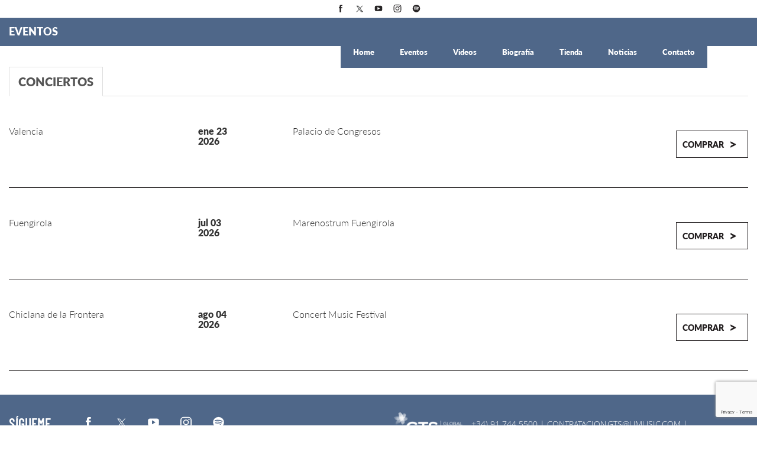

--- FILE ---
content_type: text/html; charset=UTF-8
request_url: https://pablolopezmusic.com/eventos/
body_size: 50112
content:
<!DOCTYPE html>
<html lang="en">
  <head>
    <meta charset="utf-8">
    <meta http-equiv="X-UA-Compatible" content="IE=edge">
    <meta name="viewport" content="width=device-width, initial-scale=1">
    <!-- The above 3 meta tags *must* come first in the head; any other head content must come *after* these tags -->
    <title>Eventos - Pablo López</title>
    <meta name='robots' content='index, follow, max-image-preview:large, max-snippet:-1, max-video-preview:-1' />
	<style>img:is([sizes="auto" i], [sizes^="auto," i]) { contain-intrinsic-size: 3000px 1500px }</style>
	
	<!-- This site is optimized with the Yoast SEO plugin v25.3 - https://yoast.com/wordpress/plugins/seo/ -->
	<link rel="canonical" href="https://pablolopezmusic.com/eventos/" />
	<meta property="og:locale" content="es_ES" />
	<meta property="og:type" content="article" />
	<meta property="og:title" content="Eventos - Pablo López" />
	<meta property="og:url" content="https://pablolopezmusic.com/eventos/" />
	<meta property="og:site_name" content="Pablo López" />
	<meta property="article:modified_time" content="2023-06-14T07:50:16+00:00" />
	<meta name="twitter:card" content="summary_large_image" />
	<script type="application/ld+json" class="yoast-schema-graph">{"@context":"https://schema.org","@graph":[{"@type":"WebPage","@id":"https://pablolopezmusic.com/eventos/","url":"https://pablolopezmusic.com/eventos/","name":"Eventos - Pablo López","isPartOf":{"@id":"https://pablolopezmusic.com/#website"},"datePublished":"2018-04-17T05:08:48+00:00","dateModified":"2023-06-14T07:50:16+00:00","breadcrumb":{"@id":"https://pablolopezmusic.com/eventos/#breadcrumb"},"inLanguage":"es","potentialAction":[{"@type":"ReadAction","target":["https://pablolopezmusic.com/eventos/"]}]},{"@type":"BreadcrumbList","@id":"https://pablolopezmusic.com/eventos/#breadcrumb","itemListElement":[{"@type":"ListItem","position":1,"name":"Portada","item":"https://pablolopezmusic.com/"},{"@type":"ListItem","position":2,"name":"Eventos"}]},{"@type":"WebSite","@id":"https://pablolopezmusic.com/#website","url":"https://pablolopezmusic.com/","name":"Pablo López","description":"Modelo base para la creación de nuevos site","potentialAction":[{"@type":"SearchAction","target":{"@type":"EntryPoint","urlTemplate":"https://pablolopezmusic.com/?s={search_term_string}"},"query-input":{"@type":"PropertyValueSpecification","valueRequired":true,"valueName":"search_term_string"}}],"inLanguage":"es"}]}</script>
	<!-- / Yoast SEO plugin. -->


<script type="text/javascript">
/* <![CDATA[ */
window._wpemojiSettings = {"baseUrl":"https:\/\/s.w.org\/images\/core\/emoji\/16.0.1\/72x72\/","ext":".png","svgUrl":"https:\/\/s.w.org\/images\/core\/emoji\/16.0.1\/svg\/","svgExt":".svg","source":{"concatemoji":"https:\/\/pablolopezmusic.com\/wp-includes\/js\/wp-emoji-release.min.js?ver=27bd4290b1ac2d0204d3190e4a78b8b4"}};
/*! This file is auto-generated */
!function(s,n){var o,i,e;function c(e){try{var t={supportTests:e,timestamp:(new Date).valueOf()};sessionStorage.setItem(o,JSON.stringify(t))}catch(e){}}function p(e,t,n){e.clearRect(0,0,e.canvas.width,e.canvas.height),e.fillText(t,0,0);var t=new Uint32Array(e.getImageData(0,0,e.canvas.width,e.canvas.height).data),a=(e.clearRect(0,0,e.canvas.width,e.canvas.height),e.fillText(n,0,0),new Uint32Array(e.getImageData(0,0,e.canvas.width,e.canvas.height).data));return t.every(function(e,t){return e===a[t]})}function u(e,t){e.clearRect(0,0,e.canvas.width,e.canvas.height),e.fillText(t,0,0);for(var n=e.getImageData(16,16,1,1),a=0;a<n.data.length;a++)if(0!==n.data[a])return!1;return!0}function f(e,t,n,a){switch(t){case"flag":return n(e,"\ud83c\udff3\ufe0f\u200d\u26a7\ufe0f","\ud83c\udff3\ufe0f\u200b\u26a7\ufe0f")?!1:!n(e,"\ud83c\udde8\ud83c\uddf6","\ud83c\udde8\u200b\ud83c\uddf6")&&!n(e,"\ud83c\udff4\udb40\udc67\udb40\udc62\udb40\udc65\udb40\udc6e\udb40\udc67\udb40\udc7f","\ud83c\udff4\u200b\udb40\udc67\u200b\udb40\udc62\u200b\udb40\udc65\u200b\udb40\udc6e\u200b\udb40\udc67\u200b\udb40\udc7f");case"emoji":return!a(e,"\ud83e\udedf")}return!1}function g(e,t,n,a){var r="undefined"!=typeof WorkerGlobalScope&&self instanceof WorkerGlobalScope?new OffscreenCanvas(300,150):s.createElement("canvas"),o=r.getContext("2d",{willReadFrequently:!0}),i=(o.textBaseline="top",o.font="600 32px Arial",{});return e.forEach(function(e){i[e]=t(o,e,n,a)}),i}function t(e){var t=s.createElement("script");t.src=e,t.defer=!0,s.head.appendChild(t)}"undefined"!=typeof Promise&&(o="wpEmojiSettingsSupports",i=["flag","emoji"],n.supports={everything:!0,everythingExceptFlag:!0},e=new Promise(function(e){s.addEventListener("DOMContentLoaded",e,{once:!0})}),new Promise(function(t){var n=function(){try{var e=JSON.parse(sessionStorage.getItem(o));if("object"==typeof e&&"number"==typeof e.timestamp&&(new Date).valueOf()<e.timestamp+604800&&"object"==typeof e.supportTests)return e.supportTests}catch(e){}return null}();if(!n){if("undefined"!=typeof Worker&&"undefined"!=typeof OffscreenCanvas&&"undefined"!=typeof URL&&URL.createObjectURL&&"undefined"!=typeof Blob)try{var e="postMessage("+g.toString()+"("+[JSON.stringify(i),f.toString(),p.toString(),u.toString()].join(",")+"));",a=new Blob([e],{type:"text/javascript"}),r=new Worker(URL.createObjectURL(a),{name:"wpTestEmojiSupports"});return void(r.onmessage=function(e){c(n=e.data),r.terminate(),t(n)})}catch(e){}c(n=g(i,f,p,u))}t(n)}).then(function(e){for(var t in e)n.supports[t]=e[t],n.supports.everything=n.supports.everything&&n.supports[t],"flag"!==t&&(n.supports.everythingExceptFlag=n.supports.everythingExceptFlag&&n.supports[t]);n.supports.everythingExceptFlag=n.supports.everythingExceptFlag&&!n.supports.flag,n.DOMReady=!1,n.readyCallback=function(){n.DOMReady=!0}}).then(function(){return e}).then(function(){var e;n.supports.everything||(n.readyCallback(),(e=n.source||{}).concatemoji?t(e.concatemoji):e.wpemoji&&e.twemoji&&(t(e.twemoji),t(e.wpemoji)))}))}((window,document),window._wpemojiSettings);
/* ]]> */
</script>
<style id='wp-emoji-styles-inline-css' type='text/css'>

	img.wp-smiley, img.emoji {
		display: inline !important;
		border: none !important;
		box-shadow: none !important;
		height: 1em !important;
		width: 1em !important;
		margin: 0 0.07em !important;
		vertical-align: -0.1em !important;
		background: none !important;
		padding: 0 !important;
	}
</style>
<link rel='stylesheet' id='wp-block-library-css' href='https://pablolopezmusic.com/wp-includes/css/dist/block-library/style.min.css?ver=27bd4290b1ac2d0204d3190e4a78b8b4' type='text/css' media='all' />
<style id='classic-theme-styles-inline-css' type='text/css'>
/*! This file is auto-generated */
.wp-block-button__link{color:#fff;background-color:#32373c;border-radius:9999px;box-shadow:none;text-decoration:none;padding:calc(.667em + 2px) calc(1.333em + 2px);font-size:1.125em}.wp-block-file__button{background:#32373c;color:#fff;text-decoration:none}
</style>
<style id='global-styles-inline-css' type='text/css'>
:root{--wp--preset--aspect-ratio--square: 1;--wp--preset--aspect-ratio--4-3: 4/3;--wp--preset--aspect-ratio--3-4: 3/4;--wp--preset--aspect-ratio--3-2: 3/2;--wp--preset--aspect-ratio--2-3: 2/3;--wp--preset--aspect-ratio--16-9: 16/9;--wp--preset--aspect-ratio--9-16: 9/16;--wp--preset--color--black: #000000;--wp--preset--color--cyan-bluish-gray: #abb8c3;--wp--preset--color--white: #ffffff;--wp--preset--color--pale-pink: #f78da7;--wp--preset--color--vivid-red: #cf2e2e;--wp--preset--color--luminous-vivid-orange: #ff6900;--wp--preset--color--luminous-vivid-amber: #fcb900;--wp--preset--color--light-green-cyan: #7bdcb5;--wp--preset--color--vivid-green-cyan: #00d084;--wp--preset--color--pale-cyan-blue: #8ed1fc;--wp--preset--color--vivid-cyan-blue: #0693e3;--wp--preset--color--vivid-purple: #9b51e0;--wp--preset--gradient--vivid-cyan-blue-to-vivid-purple: linear-gradient(135deg,rgba(6,147,227,1) 0%,rgb(155,81,224) 100%);--wp--preset--gradient--light-green-cyan-to-vivid-green-cyan: linear-gradient(135deg,rgb(122,220,180) 0%,rgb(0,208,130) 100%);--wp--preset--gradient--luminous-vivid-amber-to-luminous-vivid-orange: linear-gradient(135deg,rgba(252,185,0,1) 0%,rgba(255,105,0,1) 100%);--wp--preset--gradient--luminous-vivid-orange-to-vivid-red: linear-gradient(135deg,rgba(255,105,0,1) 0%,rgb(207,46,46) 100%);--wp--preset--gradient--very-light-gray-to-cyan-bluish-gray: linear-gradient(135deg,rgb(238,238,238) 0%,rgb(169,184,195) 100%);--wp--preset--gradient--cool-to-warm-spectrum: linear-gradient(135deg,rgb(74,234,220) 0%,rgb(151,120,209) 20%,rgb(207,42,186) 40%,rgb(238,44,130) 60%,rgb(251,105,98) 80%,rgb(254,248,76) 100%);--wp--preset--gradient--blush-light-purple: linear-gradient(135deg,rgb(255,206,236) 0%,rgb(152,150,240) 100%);--wp--preset--gradient--blush-bordeaux: linear-gradient(135deg,rgb(254,205,165) 0%,rgb(254,45,45) 50%,rgb(107,0,62) 100%);--wp--preset--gradient--luminous-dusk: linear-gradient(135deg,rgb(255,203,112) 0%,rgb(199,81,192) 50%,rgb(65,88,208) 100%);--wp--preset--gradient--pale-ocean: linear-gradient(135deg,rgb(255,245,203) 0%,rgb(182,227,212) 50%,rgb(51,167,181) 100%);--wp--preset--gradient--electric-grass: linear-gradient(135deg,rgb(202,248,128) 0%,rgb(113,206,126) 100%);--wp--preset--gradient--midnight: linear-gradient(135deg,rgb(2,3,129) 0%,rgb(40,116,252) 100%);--wp--preset--font-size--small: 13px;--wp--preset--font-size--medium: 20px;--wp--preset--font-size--large: 36px;--wp--preset--font-size--x-large: 42px;--wp--preset--spacing--20: 0.44rem;--wp--preset--spacing--30: 0.67rem;--wp--preset--spacing--40: 1rem;--wp--preset--spacing--50: 1.5rem;--wp--preset--spacing--60: 2.25rem;--wp--preset--spacing--70: 3.38rem;--wp--preset--spacing--80: 5.06rem;--wp--preset--shadow--natural: 6px 6px 9px rgba(0, 0, 0, 0.2);--wp--preset--shadow--deep: 12px 12px 50px rgba(0, 0, 0, 0.4);--wp--preset--shadow--sharp: 6px 6px 0px rgba(0, 0, 0, 0.2);--wp--preset--shadow--outlined: 6px 6px 0px -3px rgba(255, 255, 255, 1), 6px 6px rgba(0, 0, 0, 1);--wp--preset--shadow--crisp: 6px 6px 0px rgba(0, 0, 0, 1);}:where(.is-layout-flex){gap: 0.5em;}:where(.is-layout-grid){gap: 0.5em;}body .is-layout-flex{display: flex;}.is-layout-flex{flex-wrap: wrap;align-items: center;}.is-layout-flex > :is(*, div){margin: 0;}body .is-layout-grid{display: grid;}.is-layout-grid > :is(*, div){margin: 0;}:where(.wp-block-columns.is-layout-flex){gap: 2em;}:where(.wp-block-columns.is-layout-grid){gap: 2em;}:where(.wp-block-post-template.is-layout-flex){gap: 1.25em;}:where(.wp-block-post-template.is-layout-grid){gap: 1.25em;}.has-black-color{color: var(--wp--preset--color--black) !important;}.has-cyan-bluish-gray-color{color: var(--wp--preset--color--cyan-bluish-gray) !important;}.has-white-color{color: var(--wp--preset--color--white) !important;}.has-pale-pink-color{color: var(--wp--preset--color--pale-pink) !important;}.has-vivid-red-color{color: var(--wp--preset--color--vivid-red) !important;}.has-luminous-vivid-orange-color{color: var(--wp--preset--color--luminous-vivid-orange) !important;}.has-luminous-vivid-amber-color{color: var(--wp--preset--color--luminous-vivid-amber) !important;}.has-light-green-cyan-color{color: var(--wp--preset--color--light-green-cyan) !important;}.has-vivid-green-cyan-color{color: var(--wp--preset--color--vivid-green-cyan) !important;}.has-pale-cyan-blue-color{color: var(--wp--preset--color--pale-cyan-blue) !important;}.has-vivid-cyan-blue-color{color: var(--wp--preset--color--vivid-cyan-blue) !important;}.has-vivid-purple-color{color: var(--wp--preset--color--vivid-purple) !important;}.has-black-background-color{background-color: var(--wp--preset--color--black) !important;}.has-cyan-bluish-gray-background-color{background-color: var(--wp--preset--color--cyan-bluish-gray) !important;}.has-white-background-color{background-color: var(--wp--preset--color--white) !important;}.has-pale-pink-background-color{background-color: var(--wp--preset--color--pale-pink) !important;}.has-vivid-red-background-color{background-color: var(--wp--preset--color--vivid-red) !important;}.has-luminous-vivid-orange-background-color{background-color: var(--wp--preset--color--luminous-vivid-orange) !important;}.has-luminous-vivid-amber-background-color{background-color: var(--wp--preset--color--luminous-vivid-amber) !important;}.has-light-green-cyan-background-color{background-color: var(--wp--preset--color--light-green-cyan) !important;}.has-vivid-green-cyan-background-color{background-color: var(--wp--preset--color--vivid-green-cyan) !important;}.has-pale-cyan-blue-background-color{background-color: var(--wp--preset--color--pale-cyan-blue) !important;}.has-vivid-cyan-blue-background-color{background-color: var(--wp--preset--color--vivid-cyan-blue) !important;}.has-vivid-purple-background-color{background-color: var(--wp--preset--color--vivid-purple) !important;}.has-black-border-color{border-color: var(--wp--preset--color--black) !important;}.has-cyan-bluish-gray-border-color{border-color: var(--wp--preset--color--cyan-bluish-gray) !important;}.has-white-border-color{border-color: var(--wp--preset--color--white) !important;}.has-pale-pink-border-color{border-color: var(--wp--preset--color--pale-pink) !important;}.has-vivid-red-border-color{border-color: var(--wp--preset--color--vivid-red) !important;}.has-luminous-vivid-orange-border-color{border-color: var(--wp--preset--color--luminous-vivid-orange) !important;}.has-luminous-vivid-amber-border-color{border-color: var(--wp--preset--color--luminous-vivid-amber) !important;}.has-light-green-cyan-border-color{border-color: var(--wp--preset--color--light-green-cyan) !important;}.has-vivid-green-cyan-border-color{border-color: var(--wp--preset--color--vivid-green-cyan) !important;}.has-pale-cyan-blue-border-color{border-color: var(--wp--preset--color--pale-cyan-blue) !important;}.has-vivid-cyan-blue-border-color{border-color: var(--wp--preset--color--vivid-cyan-blue) !important;}.has-vivid-purple-border-color{border-color: var(--wp--preset--color--vivid-purple) !important;}.has-vivid-cyan-blue-to-vivid-purple-gradient-background{background: var(--wp--preset--gradient--vivid-cyan-blue-to-vivid-purple) !important;}.has-light-green-cyan-to-vivid-green-cyan-gradient-background{background: var(--wp--preset--gradient--light-green-cyan-to-vivid-green-cyan) !important;}.has-luminous-vivid-amber-to-luminous-vivid-orange-gradient-background{background: var(--wp--preset--gradient--luminous-vivid-amber-to-luminous-vivid-orange) !important;}.has-luminous-vivid-orange-to-vivid-red-gradient-background{background: var(--wp--preset--gradient--luminous-vivid-orange-to-vivid-red) !important;}.has-very-light-gray-to-cyan-bluish-gray-gradient-background{background: var(--wp--preset--gradient--very-light-gray-to-cyan-bluish-gray) !important;}.has-cool-to-warm-spectrum-gradient-background{background: var(--wp--preset--gradient--cool-to-warm-spectrum) !important;}.has-blush-light-purple-gradient-background{background: var(--wp--preset--gradient--blush-light-purple) !important;}.has-blush-bordeaux-gradient-background{background: var(--wp--preset--gradient--blush-bordeaux) !important;}.has-luminous-dusk-gradient-background{background: var(--wp--preset--gradient--luminous-dusk) !important;}.has-pale-ocean-gradient-background{background: var(--wp--preset--gradient--pale-ocean) !important;}.has-electric-grass-gradient-background{background: var(--wp--preset--gradient--electric-grass) !important;}.has-midnight-gradient-background{background: var(--wp--preset--gradient--midnight) !important;}.has-small-font-size{font-size: var(--wp--preset--font-size--small) !important;}.has-medium-font-size{font-size: var(--wp--preset--font-size--medium) !important;}.has-large-font-size{font-size: var(--wp--preset--font-size--large) !important;}.has-x-large-font-size{font-size: var(--wp--preset--font-size--x-large) !important;}
:where(.wp-block-post-template.is-layout-flex){gap: 1.25em;}:where(.wp-block-post-template.is-layout-grid){gap: 1.25em;}
:where(.wp-block-columns.is-layout-flex){gap: 2em;}:where(.wp-block-columns.is-layout-grid){gap: 2em;}
:root :where(.wp-block-pullquote){font-size: 1.5em;line-height: 1.6;}
</style>
<link rel='stylesheet' id='contact-form-7-css' href='https://pablolopezmusic.com/wp-content/plugins/contact-form-7/includes/css/styles.css?ver=6.0.6' type='text/css' media='all' />
<link rel='stylesheet' id='fvp-frontend-css' href='https://pablolopezmusic.com/wp-content/plugins/featured-video-plus/styles/frontend.css?ver=2.3.3' type='text/css' media='all' />
<link rel='stylesheet' id='slickslider_css-css' href='https://pablolopezmusic.com/wp-content/themes/minisites/assets/js/slick/slick.css?ver=27bd4290b1ac2d0204d3190e4a78b8b4' type='text/css' media='all' />
<script type="text/javascript" src="https://pablolopezmusic.com/wp-includes/js/jquery/jquery.min.js?ver=3.7.1" id="jquery-core-js"></script>
<script type="text/javascript" src="https://pablolopezmusic.com/wp-includes/js/jquery/jquery-migrate.min.js?ver=3.4.1" id="jquery-migrate-js"></script>
<script type="text/javascript" src="https://pablolopezmusic.com/wp-content/plugins/featured-video-plus/js/jquery.fitvids.min.js?ver=master-2015-08" id="jquery.fitvids-js"></script>
<script type="text/javascript" id="fvp-frontend-js-extra">
/* <![CDATA[ */
var fvpdata = {"ajaxurl":"https:\/\/pablolopezmusic.com\/wp-admin\/admin-ajax.php","nonce":"c73a8ef7e5","fitvids":"1","dynamic":"","overlay":"","opacity":"0.75","color":"b","width":"640"};
/* ]]> */
</script>
<script type="text/javascript" src="https://pablolopezmusic.com/wp-content/plugins/featured-video-plus/js/frontend.min.js?ver=2.3.3" id="fvp-frontend-js"></script>
<link rel="https://api.w.org/" href="https://pablolopezmusic.com/wp-json/" /><link rel="alternate" title="JSON" type="application/json" href="https://pablolopezmusic.com/wp-json/wp/v2/pages/40" /><link rel="EditURI" type="application/rsd+xml" title="RSD" href="https://pablolopezmusic.com/xmlrpc.php?rsd" />

<link rel='shortlink' href='https://pablolopezmusic.com/?p=40' />
<link rel="alternate" title="oEmbed (JSON)" type="application/json+oembed" href="https://pablolopezmusic.com/wp-json/oembed/1.0/embed?url=https%3A%2F%2Fpablolopezmusic.com%2Feventos%2F" />
<link rel="alternate" title="oEmbed (XML)" type="text/xml+oembed" href="https://pablolopezmusic.com/wp-json/oembed/1.0/embed?url=https%3A%2F%2Fpablolopezmusic.com%2Feventos%2F&#038;format=xml" />
<link rel="icon" href="https://pablolopezmusic.com/wp-content/uploads/sites/19/2023/03/cropped-thumbnail-pl-32x32.png" sizes="32x32" />
<link rel="icon" href="https://pablolopezmusic.com/wp-content/uploads/sites/19/2023/03/cropped-thumbnail-pl-192x192.png" sizes="192x192" />
<link rel="apple-touch-icon" href="https://pablolopezmusic.com/wp-content/uploads/sites/19/2023/03/cropped-thumbnail-pl-180x180.png" />
<meta name="msapplication-TileImage" content="https://pablolopezmusic.com/wp-content/uploads/sites/19/2023/03/cropped-thumbnail-pl-270x270.png" />
   
       
    <!-- Bootstrap -->
    <link rel="stylesheet" href="https://pablolopezmusic.com/wp-content/themes/minisites/node_modules/bootstrap/dist/css/bootstrap.min.css">

    <!-- Owl carousel -->
    <link rel="stylesheet" href="https://pablolopezmusic.com/wp-content/themes/minisites/node_modules/owl.carousel/dist/assets/owl.carousel.min.css" />

    <!-- CSS -->
    <link rel="stylesheet" href="https://pablolopezmusic.com/wp-content/themes/minisites/assets/css/styles.css?v=1.0.0">
    <link rel="stylesheet" href="https://pablolopezmusic.com/wp-content/themes/minisites/assets/css/other-styles.css?v=1768944449">
    <link rel="stylesheet" href="https://pablolopezmusic.com/wp-content/themes/minisites/assets/css/color.css?v=1768944449" >
    <link rel="stylesheet" href="https://pablolopezmusic.com/wp-content/themes/minisites/assets/css/fonts.css?v=1768944449" >
    <!-- Global site tag (gtag.js) - Google Analytics -->
<script async src=""https://www.googletagmanager.com/gtag/js?id=UA-45879178-1""></script>
<script>
  window.dataLayer = window.dataLayer || [];
  function gtag(){dataLayer.push(arguments);}
  gtag('js', new Date());
 
  gtag('config', 'UA-45879178-1');
</script>

<!-- Google Tag Manager -->
<script>(function(w,d,s,l,i){w[l]=w[l]||[];w[l].push({'gtm.start':
new Date().getTime(),event:'gtm.js'});var f=d.getElementsByTagName(s)[0],
j=d.createElement(s),dl=l!='dataLayer'?'&l='+l:'';j.async=true;j.src=
'https://www.googletagmanager.com/gtm.js?id='+i+dl;f.parentNode.insertBefore(j,f);
})(window,document,'script','dataLayer','GTM-PJXMVG93');</script>
<!-- End Google Tag Manager -->


    <!-- Google Tag Manager (noscript) -->
    <noscript><iframe src="https://www.googletagmanager.com/ns.html?id=GTM-PJXMVG93"
    height="0" width="0" style="display:none;visibility:hidden"></iframe></noscript>
    <!-- End Google Tag Manager (noscript) -->
    <!-- Otros códigos de pie de página -->

<!-- Google tag (gtag.js) --> <script async src=https://www.googletagmanager.com/gtag/js?id=G-NTNRMK72CY></script> <script> window.dataLayer = window.dataLayer || []; function gtag(){dataLayer.push(arguments);} gtag('js', new Date()); gtag('config', 'G-NTNRMK72CY'); </script>

<!-- Google Tag Manager -->
<script>(function(w,d,s,l,i){w[l]=w[l]||[];w[l].push({'gtm.start':
new Date().getTime(),event:'gtm.js'});var f=d.getElementsByTagName(s)[0],
j=d.createElement(s),dl=l!='dataLayer'?'&l='+l:'';j.async=true;j.src=
'https://www.googletagmanager.com/gtm.js?id='+i+dl;f.parentNode.insertBefore(j,f);
})(window,document,'script','dataLayer','GTM-PJXMVG93');</script>
<!-- End Google Tag Manager -->
<!-- Google Tag Manager (noscript) -->
<noscript><iframe src="https://www.googletagmanager.com/ns.html?id=GTM-PJXMVG93"
height="0" width="0" style="display:none;visibility:hidden"></iframe></noscript>
<!-- End Google Tag Manager (noscript) -->      </head>
  <body>
        <!-- MENU MOBILE -->
    <div class="container-fluid">
        <div class="row">
            <div class="col-sm-12 hidden-sm hidden-md hidden-lg pad0">
                                <div class="contentmenu BFFFFFF">
                    <div class="menu-bg"></div>
                    <div class="menu-burger">☰</div>
                    <div class="menu-items">
                        <a href="https://pablolopezmusic.com/"><h1 class="text-left"></h1></a>
                                                <a href="http://www.pablolopezmusic.com" >
                            <h2 class="text-left ">Home <span class="arrow">
                            <img src="https://pablolopezmusic.com/wp-content/themes/minisites/assets/img/home/arrow.svg" alt=""></span></h2>
                        </a>
                                                <a href="https://tienda.pablolopezmusic.com/pages/gira-2026" >
                            <h2 class="text-left ">Eventos <span class="arrow">
                            <img src="https://pablolopezmusic.com/wp-content/themes/minisites/assets/img/home/arrow.svg" alt=""></span></h2>
                        </a>
                                                <a href="https://pablolopezmusic.com/videos/" >
                            <h2 class="text-left ">Videos <span class="arrow">
                            <img src="https://pablolopezmusic.com/wp-content/themes/minisites/assets/img/home/arrow.svg" alt=""></span></h2>
                        </a>
                                                <a href="https://pablolopezmusic.com/biografia/" >
                            <h2 class="text-left ">Biografía <span class="arrow">
                            <img src="https://pablolopezmusic.com/wp-content/themes/minisites/assets/img/home/arrow.svg" alt=""></span></h2>
                        </a>
                                                <a href="http://tienda.pablolopezmusic.com" target="_blank">
                            <h2 class="text-left ">Tienda <span class="arrow">
                            <img src="https://pablolopezmusic.com/wp-content/themes/minisites/assets/img/home/arrow.svg" alt=""></span></h2>
                        </a>
                                                <a href="https://pablolopezmusic.com/noticias/" >
                            <h2 class="text-left ">Noticias <span class="arrow">
                            <img src="https://pablolopezmusic.com/wp-content/themes/minisites/assets/img/home/arrow.svg" alt=""></span></h2>
                        </a>
                                                <a href="https://pablolopezmusic.com/contacto/" >
                            <h2 class="text-left ">Contacto <span class="arrow">
                            <img src="https://pablolopezmusic.com/wp-content/themes/minisites/assets/img/home/arrow.svg" alt=""></span></h2>
                        </a>
                                                
                        <span class="line"></span>
                                                <span class="redes">
                                                        <a class="red" href="https://www.facebook.com/pablolopezoficial" target="_blank">
                                <img src="https://pablolopezmusic.com/wp-content/themes/minisites/assets/img/social/facebook-black.svg" alt="">
                            </a>
                                                        <a class="red" href="https://twitter.com/PabloLopezMusic" target="_blank">
                                <img src="https://pablolopezmusic.com/wp-content/themes/minisites/assets/img/social/twitter-black.svg" alt="">
                            </a>
                                                        <a class="red" href="https://www.youtube.com/channel/UC4-gT8su__LL74TMI6WphRg" target="_blank">
                                <img src="https://pablolopezmusic.com/wp-content/themes/minisites/assets/img/social/youtube-black.svg" alt="">
                            </a>
                                                        <a class="red" href="https://www.instagram.com/pablolopezmusic/" target="_blank">
                                <img src="https://pablolopezmusic.com/wp-content/themes/minisites/assets/img/social/instagram-black.svg" alt="">
                            </a>
                                                        <a class="red" href="https://open.spotify.com/artist/4uyqaioPEdClDxU6zvYlAZ?si=2bI0fpEZRLK4tZUXoV9DZg" target="_blank">
                                <img src="https://pablolopezmusic.com/wp-content/themes/minisites/assets/img/social/spotify-black.svg" alt="">
                            </a>
                                                    </span>
                                            </div>
                    <a href="https://pablolopezmusic.com/"><h1 class="text-left  Cffffff "></h1></a>
                </div>
            </div>
        </div>
    </div>    

    <div class="headerTop Brgba25525525507 hidden-xs">
        <div class="container-fluid">
                        <div class="row">
                <div class="col-sm-12 col-xs-12">
                    <div class="wow fadeInDown">
                                                <a href="https://www.facebook.com/pablolopezoficial" target="_blank"> 
                            <span class="social">
                                <img src="https://pablolopezmusic.com/wp-content/themes/minisites/assets/img/social/facebook-black.svg">
                            </span> 
                        </a>
                                                <a href="https://twitter.com/PabloLopezMusic" target="_blank"> 
                            <span class="social">
                                <img src="https://pablolopezmusic.com/wp-content/themes/minisites/assets/img/social/twitter-black.svg">
                            </span> 
                        </a>
                                                <a href="https://www.youtube.com/channel/UC4-gT8su__LL74TMI6WphRg" target="_blank"> 
                            <span class="social">
                                <img src="https://pablolopezmusic.com/wp-content/themes/minisites/assets/img/social/youtube-black.svg">
                            </span> 
                        </a>
                                                <a href="https://www.instagram.com/pablolopezmusic/" target="_blank"> 
                            <span class="social">
                                <img src="https://pablolopezmusic.com/wp-content/themes/minisites/assets/img/social/instagram-black.svg">
                            </span> 
                        </a>
                                                <a href="https://open.spotify.com/artist/4uyqaioPEdClDxU6zvYlAZ?si=2bI0fpEZRLK4tZUXoV9DZg" target="_blank"> 
                            <span class="social">
                                <img src="https://pablolopezmusic.com/wp-content/themes/minisites/assets/img/social/spotify-black.svg">
                            </span> 
                        </a>
                                                               
                    </div>
                </div>            
            </div> 
             
        </div>
    </div>
        
           
                    <div data="/var/www/vhosts/universalmusicsites.es/httpdocs/wp-content/themes/minisites/eventos.php" url-externa="" class="banner-img imageHome adaptive-video hidden-xs home60" style="background-image:url('https://pablolopezmusic.com/wp-content/uploads/sites/19/2022/11/nom.jpg');">
                    
                        <div class="container header-menu">
                <div class="row">
                    <div class="col-sm-12">
                                                <div class=" B4f6789 navbar wow fadeInRight hidden-xs">
                                                        <a href="http://www.pablolopezmusic.com" class="item Cffffff " target="">
                                Home                            </a>
                                                        <a href="https://tienda.pablolopezmusic.com/pages/gira-2026" class="item Cffffff " target="">
                                Eventos                            </a>
                                                        <a href="https://pablolopezmusic.com/videos/" class="item Cffffff " target="">
                                Videos                            </a>
                                                        <a href="https://pablolopezmusic.com/biografia/" class="item Cffffff " target="">
                                Biografía                            </a>
                                                        <a href="http://tienda.pablolopezmusic.com" class="item Cffffff " target="_blank">
                                Tienda                            </a>
                                                        <a href="https://pablolopezmusic.com/noticias/" class="item Cffffff " target="">
                                Noticias                            </a>
                                                        <a href="https://pablolopezmusic.com/contacto/" class="item Cffffff " target="">
                                Contacto                            </a>
                                                    </div>
                        
                    </div>
                   
                </div> 
            </div>
        </div>
                    <div url-externa="" class=" imageHome hidden-lg hidden-md hidden-sm home60 headMobile" style="background-image:url('https://pablolopezmusic.com/wp-content/uploads/sites/19/2022/11/banner-interior-movil-biografia.jpg');background-position:center 0px;" data-imgm="https://pablolopezmusic.com/wp-content/uploads/sites/19/2022/11/banner-interior-movil-biografia.jpg" data-imgd="https://pablolopezmusic.com/wp-content/uploads/sites/19/2022/11/nom.jpg" >
                    
                       
            <div class="container header-menu">
                <div class="row">
                    <div class="col-sm-12">
                                                <div class=" B4f6789 navbar wow fadeInRight hidden-xs">
                                                        <a href="http://www.pablolopezmusic.com" class="item Cffffff " target="">
                                Home                            </a>
                                                        <a href="https://tienda.pablolopezmusic.com/pages/gira-2026" class="item Cffffff " target="">
                                Eventos                            </a>
                                                        <a href="https://pablolopezmusic.com/videos/" class="item Cffffff " target="">
                                Videos                            </a>
                                                        <a href="https://pablolopezmusic.com/biografia/" class="item Cffffff " target="">
                                Biografía                            </a>
                                                        <a href="http://tienda.pablolopezmusic.com" class="item Cffffff " target="_blank">
                                Tienda                            </a>
                                                        <a href="https://pablolopezmusic.com/noticias/" class="item Cffffff " target="">
                                Noticias                            </a>
                                                        <a href="https://pablolopezmusic.com/contacto/" class="item Cffffff " target="">
                                Contacto                            </a>
                                                    </div>
                        
                    </div>
                </div>
                
            </div>
        </div>
     

        <!--         <div class="boxNewsMobile wow fadeInUp hidden-lg hidden-md hidden-sm">
            <a href="#" class="box-yellow box-yellow-mobile">
                                            </a>
        </div> -->

    </div>


<div class="titular B4f6789">
  <div class="container">
    <div class="row">
      <div class="col-md-12 col-xs-12">
        <h1 class="Cffffff ">EVENTOS</h1>
      </div>
    </div>
  </div>
</div>
<div class="">
  <div class="container">
    <div class="calendarevent">

      <div class="row mtop35 mbot40">
        <div class="col-sm-12">
                    <!-- Nav tabs -->
          <ul class="nav nav-tabs" role="tablist">
                          <li role="presentation" class="  active "><a href="#home" aria-controls="home" role="tab" data-toggle="tab" class="">CONCIERTOS</a></li>
                                  </ul>

          <!-- Tab panes -->
          <div class="tab-content">
            <div role="tabpanel" class="tab-pane active" id="home">
                                                  <div class="row mtop40 mbot40 datadate" data-date="2026-01-23" style="clear:both">
                      <div class="col-sm-9 col-xs-12">
                        <div class="row">
                          <div class="col-sm-4 col-xs-12">
                            <h4 class="pull-left  ">Valencia</h4>
                          </div>
                          <div class="col-sm-2 col-xs-12">
                            <h4 class="black  ">
                              ene 23 <br>
                              2026                            </h4>
                          </div>
                          <div class="col-sm-4 col-xs-12  ">
                            <h4 class=" ">Palacio de Congresos</h4>
                          </div>
                        </div>
                        <div class="row">
                          <div class="col-sm-4 col-xs-12">
                            <h4 class="pull-left  "></h4>
                          </div>
                          <div class="col-sm-2 col-xs-12">
                            <h4 class="pull-left  "></h4>
                          </div>
                          <div class="col-sm-4 col-xs-12">
                            <h4 class="pull-left  "></h4>
                          </div>
                        </div>
                      </div>
                      <div class="col-sm-3 col-xs-12">
                                                                            <a href="https://efestival.es/pablo-lopez-valencia-23-de-enero-de-2026/" target="_blank">
                            <h5 class="pull-right black  ">COMPRAR <span class="arrowinter">></span></h5>
                          </a>
                        
                                              </div>
                    </div>
                    <div class="eventlinemobile"></div>


                                                      <div class="row mtop40 mbot40 datadate" data-date="2026-07-03" style="clear:both">
                      <div class="col-sm-9 col-xs-12">
                        <div class="row">
                          <div class="col-sm-4 col-xs-12">
                            <h4 class="pull-left  ">Fuengirola</h4>
                          </div>
                          <div class="col-sm-2 col-xs-12">
                            <h4 class="black  ">
                              jul 03 <br>
                              2026                            </h4>
                          </div>
                          <div class="col-sm-4 col-xs-12  ">
                            <h4 class=" ">Marenostrum Fuengirola</h4>
                          </div>
                        </div>
                        <div class="row">
                          <div class="col-sm-4 col-xs-12">
                            <h4 class="pull-left  "></h4>
                          </div>
                          <div class="col-sm-2 col-xs-12">
                            <h4 class="pull-left  "></h4>
                          </div>
                          <div class="col-sm-4 col-xs-12">
                            <h4 class="pull-left  "></h4>
                          </div>
                        </div>
                      </div>
                      <div class="col-sm-3 col-xs-12">
                                                                            <a href="https://marenostrumfuengirola.janto.es/espectaculo/pablo-lopez/PLOPEZMF26" target="_blank">
                            <h5 class="pull-right black  ">COMPRAR <span class="arrowinter">></span></h5>
                          </a>
                        
                                              </div>
                    </div>
                    <div class="eventlinemobile"></div>


                                                      <div class="row mtop40 mbot40 datadate" data-date="2026-08-04" style="clear:both">
                      <div class="col-sm-9 col-xs-12">
                        <div class="row">
                          <div class="col-sm-4 col-xs-12">
                            <h4 class="pull-left  ">Chiclana de la Frontera</h4>
                          </div>
                          <div class="col-sm-2 col-xs-12">
                            <h4 class="black  ">
                              ago 04 <br>
                              2026                            </h4>
                          </div>
                          <div class="col-sm-4 col-xs-12  ">
                            <h4 class=" ">Concert Music Festival</h4>
                          </div>
                        </div>
                        <div class="row">
                          <div class="col-sm-4 col-xs-12">
                            <h4 class="pull-left  "></h4>
                          </div>
                          <div class="col-sm-2 col-xs-12">
                            <h4 class="pull-left  "></h4>
                          </div>
                          <div class="col-sm-4 col-xs-12">
                            <h4 class="pull-left  "></h4>
                          </div>
                        </div>
                      </div>
                      <div class="col-sm-3 col-xs-12">
                                                                            <a href="https://www.ticketmaster.es/event/145587881?subchannel_id=11800&brand=es_concertmusicfest" target="_blank">
                            <h5 class="pull-right black  ">COMPRAR <span class="arrowinter">></span></h5>
                          </a>
                        
                                              </div>
                    </div>
                    <div class="eventlinemobile"></div>


                                                            </div>
            <div role="tabpanel" class="tab-pane " id="profile">
                          </div>
          </div>
        </div>
      </div>



    </div>
  </div>
</div>



    
    <div class="boxpink B4f6789">
    	<div class="container">
    		<div class="row">
    			<div class="col-sm-12 col-xs-12 pad0">
    				<div class="">
    					    					<div class="col-md-1 col-sm-2 hidden-xs">
    						<h3 class="Cfff ">
    							SÍGUEME    						</h3>
    					</div>
    					    						<div class="col-md-5 col-sm-5 col-xs-12">
    							    									<a href="https://www.facebook.com/pablolopezoficial" target="_blank">
    										<span class="social">
    											<img src="https://pablolopezmusic.com/wp-content/themes/minisites/assets/img/social/facebook-white.svg">
    										</span>
    									</a>
    							    									<a href="https://twitter.com/PabloLopezMusic" target="_blank">
    										<span class="social">
    											<img src="https://pablolopezmusic.com/wp-content/themes/minisites/assets/img/social/twitter-white.svg">
    										</span>
    									</a>
    							    									<a href="https://www.youtube.com/channel/UC4-gT8su__LL74TMI6WphRg" target="_blank">
    										<span class="social">
    											<img src="https://pablolopezmusic.com/wp-content/themes/minisites/assets/img/social/youtube-white.svg">
    										</span>
    									</a>
    							    									<a href="https://www.instagram.com/pablolopezmusic/" target="_blank">
    										<span class="social">
    											<img src="https://pablolopezmusic.com/wp-content/themes/minisites/assets/img/social/instagram-white.svg">
    										</span>
    									</a>
    							    									<a href="https://open.spotify.com/artist/4uyqaioPEdClDxU6zvYlAZ?si=2bI0fpEZRLK4tZUXoV9DZg" target="_blank">
    										<span class="social">
    											<img src="https://pablolopezmusic.com/wp-content/themes/minisites/assets/img/social/spotify-white.svg">
    										</span>
    									</a>
    							    						</div>
    					    					<div class="col-md-6 col-sm-5 col-xs-12">
    						<div class="linemobile hidden-lg hidden-md hidden-sm"></div>
    						    							    							
    								<p class="pull-right  Cfff "
    									>

    									    									<span class="imageicon" >
    										    										<img src="https://pablolopezmusic.com/wp-content/uploads/sites/19/2019/07/Logo-GTS-Blanco.png"></span>+34) 91 744 5500 | CONTRATACION.GTS@UMUSIC.COM  | <a href="mailto:" target="_blank" class="text2 Cfff "></a>
    								</p>
    						    					</div>
    				</div>
    			</div>
    		</div>
    	</div>
    </div>

    <div class="boxblack">
    	<div class="container">
    		<div class="row">
    			<div class="col-sm-12 pad0">
    				<div class="col-md-1 col-sm-2 hidden-xs">
    					    						<span class="logofooter">
    							<img src="https://pablolopezmusic.com/wp-content/themes/minisites/assets/img/footer/logo.png">
    						</span>
    					    				</div>
    				<div class="col-md-5 col-sm-5 col-xs-12 Cfff  F_ ">
    					<p> © 2026 UNIVERSAL MUSIC GROUP </p>
    				</div>
    				<div class="col-md-6 col-sm-5 hidden-xs">
    					<p class="terms Cfff "><a href="https://privacy.umusic.com/es/" target="_blank">Política de privacidad</a> | <a href="https://universalmusic.es/cookies/" target="_blank">Política de cookies</a></p>
    				</div>
    				<div class="col-xs-12 hidden-lg hidden-md hidden-sm">
    					<p class="terms Cfff "><a href="https://privacy.umusic.com/es/" target="_blank">Política de privacidad <span class="iconarrowmobile"><img src="https://pablolopezmusic.com/wp-content/themes/minisites/assets/img/home/arrowwhite.svg"></span> </a></p>
    					<p class="terms Cfff "><a href="https://universalmusic.es/cookies/" target="_blank">Política de cookies <span class="iconarrowmobile"><img src="https://pablolopezmusic.com/wp-content/themes/minisites/assets/img/home/arrowwhite.svg"></span></a></p>
    				</div>
    			</div>
    		</div>
    	</div>
    </div>
        <!-- jQuery (necessary for Bootstrap's JavaScript plugins) -->
    <script type="text/javascript" src="https://pablolopezmusic.com/wp-content/themes/minisites/node_modules/jquery/dist/jquery.min.js"></script>
    <!-- Bootstrap js-->
    <script src="https://pablolopezmusic.com/wp-content/themes/minisites/node_modules/bootstrap/dist/js/bootstrap.min.js"></script>
    <!-- owl carousel -->
    <script src="https://pablolopezmusic.com/wp-content/themes/minisites/node_modules/owl.carousel/dist/owl.carousel.min.js"></script>
    <script src="https://pablolopezmusic.com/wp-content/themes/minisites/assets/js/owlcarousel.js"></script>
    <!-- wow -->
    <script src="https://pablolopezmusic.com/wp-content/themes/minisites/node_modules/wowjs/dist/wow.js"></script>
    <script src="https://pablolopezmusic.com/wp-content/themes/minisites/assets/js/wow.js"></script>
    <!-- events -->
    <script type="text/javascript">
    	var ajaxurl = 'https://pablolopezmusic.com/wp-admin/admin-ajax.php';
    </script>
    <script src="https://pablolopezmusic.com/wp-content/themes/minisites/assets/js/events.js?v=1.0.2"></script>
    <script type="speculationrules">
{"prefetch":[{"source":"document","where":{"and":[{"href_matches":"\/*"},{"not":{"href_matches":["\/wp-*.php","\/wp-admin\/*","\/wp-content\/uploads\/sites\/19\/*","\/wp-content\/*","\/wp-content\/plugins\/*","\/wp-content\/themes\/minisites\/*","\/*\\?(.+)"]}},{"not":{"selector_matches":"a[rel~=\"nofollow\"]"}},{"not":{"selector_matches":".no-prefetch, .no-prefetch a"}}]},"eagerness":"conservative"}]}
</script>
<link rel='stylesheet' id='dashicons-css' href='https://pablolopezmusic.com/wp-includes/css/dashicons.min.css?ver=27bd4290b1ac2d0204d3190e4a78b8b4' type='text/css' media='all' />
<link rel='stylesheet' id='acf-global-css' href='https://pablolopezmusic.com/wp-content/plugins/advanced-custom-fields-pro/assets/build/css/acf-global.min.css?ver=6.4.2' type='text/css' media='all' />
<link rel='stylesheet' id='acf-input-css' href='https://pablolopezmusic.com/wp-content/plugins/advanced-custom-fields-pro/assets/build/css/acf-input.min.css?ver=6.4.2' type='text/css' media='all' />
<link rel='stylesheet' id='acf-pro-input-css' href='https://pablolopezmusic.com/wp-content/plugins/advanced-custom-fields-pro/assets/build/css/pro/acf-pro-input.min.css?ver=6.4.2' type='text/css' media='all' />
<link rel='stylesheet' id='font-cssF_-css' href='https://fonts.googleapis.com/css2?family=%3Awght%40100..900&#038;display=swap&#038;ver=1' type='text/css' media='all' />
<script type="text/javascript" src="https://pablolopezmusic.com/wp-includes/js/dist/hooks.min.js?ver=4d63a3d491d11ffd8ac6" id="wp-hooks-js"></script>
<script type="text/javascript" src="https://pablolopezmusic.com/wp-includes/js/dist/i18n.min.js?ver=5e580eb46a90c2b997e6" id="wp-i18n-js"></script>
<script type="text/javascript" id="wp-i18n-js-after">
/* <![CDATA[ */
wp.i18n.setLocaleData( { 'text direction\u0004ltr': [ 'ltr' ] } );
/* ]]> */
</script>
<script type="text/javascript" src="https://pablolopezmusic.com/wp-content/plugins/contact-form-7/includes/swv/js/index.js?ver=6.0.6" id="swv-js"></script>
<script type="text/javascript" id="contact-form-7-js-translations">
/* <![CDATA[ */
( function( domain, translations ) {
	var localeData = translations.locale_data[ domain ] || translations.locale_data.messages;
	localeData[""].domain = domain;
	wp.i18n.setLocaleData( localeData, domain );
} )( "contact-form-7", {"translation-revision-date":"2025-04-10 13:48:55+0000","generator":"GlotPress\/4.0.1","domain":"messages","locale_data":{"messages":{"":{"domain":"messages","plural-forms":"nplurals=2; plural=n != 1;","lang":"es"},"This contact form is placed in the wrong place.":["Este formulario de contacto est\u00e1 situado en el lugar incorrecto."],"Error:":["Error:"]}},"comment":{"reference":"includes\/js\/index.js"}} );
/* ]]> */
</script>
<script type="text/javascript" id="contact-form-7-js-before">
/* <![CDATA[ */
var wpcf7 = {
    "api": {
        "root": "https:\/\/pablolopezmusic.com\/wp-json\/",
        "namespace": "contact-form-7\/v1"
    }
};
/* ]]> */
</script>
<script type="text/javascript" src="https://pablolopezmusic.com/wp-content/plugins/contact-form-7/includes/js/index.js?ver=6.0.6" id="contact-form-7-js"></script>
<script type="text/javascript" src="https://pablolopezmusic.com/wp-content/themes/minisites/assets/js/slick/slick.min.js?ver=1.1" id="slickslider_js-js"></script>
<script type="text/javascript" src="https://www.google.com/recaptcha/api.js?render=6Lfo66UZAAAAAGqh4f9mfkphI2YefKQclWhcGawi&amp;ver=3.0" id="google-recaptcha-js"></script>
<script type="text/javascript" src="https://pablolopezmusic.com/wp-includes/js/dist/vendor/wp-polyfill.min.js?ver=3.15.0" id="wp-polyfill-js"></script>
<script type="text/javascript" id="wpcf7-recaptcha-js-before">
/* <![CDATA[ */
var wpcf7_recaptcha = {
    "sitekey": "6Lfo66UZAAAAAGqh4f9mfkphI2YefKQclWhcGawi",
    "actions": {
        "homepage": "homepage",
        "contactform": "contactform"
    }
};
/* ]]> */
</script>
<script type="text/javascript" src="https://pablolopezmusic.com/wp-content/plugins/contact-form-7/modules/recaptcha/index.js?ver=6.0.6" id="wpcf7-recaptcha-js"></script>
            </body>

    </html>

--- FILE ---
content_type: text/html; charset=utf-8
request_url: https://www.google.com/recaptcha/api2/anchor?ar=1&k=6Lfo66UZAAAAAGqh4f9mfkphI2YefKQclWhcGawi&co=aHR0cHM6Ly9wYWJsb2xvcGV6bXVzaWMuY29tOjQ0Mw..&hl=en&v=PoyoqOPhxBO7pBk68S4YbpHZ&size=invisible&anchor-ms=20000&execute-ms=30000&cb=leaayzcmodup
body_size: 48772
content:
<!DOCTYPE HTML><html dir="ltr" lang="en"><head><meta http-equiv="Content-Type" content="text/html; charset=UTF-8">
<meta http-equiv="X-UA-Compatible" content="IE=edge">
<title>reCAPTCHA</title>
<style type="text/css">
/* cyrillic-ext */
@font-face {
  font-family: 'Roboto';
  font-style: normal;
  font-weight: 400;
  font-stretch: 100%;
  src: url(//fonts.gstatic.com/s/roboto/v48/KFO7CnqEu92Fr1ME7kSn66aGLdTylUAMa3GUBHMdazTgWw.woff2) format('woff2');
  unicode-range: U+0460-052F, U+1C80-1C8A, U+20B4, U+2DE0-2DFF, U+A640-A69F, U+FE2E-FE2F;
}
/* cyrillic */
@font-face {
  font-family: 'Roboto';
  font-style: normal;
  font-weight: 400;
  font-stretch: 100%;
  src: url(//fonts.gstatic.com/s/roboto/v48/KFO7CnqEu92Fr1ME7kSn66aGLdTylUAMa3iUBHMdazTgWw.woff2) format('woff2');
  unicode-range: U+0301, U+0400-045F, U+0490-0491, U+04B0-04B1, U+2116;
}
/* greek-ext */
@font-face {
  font-family: 'Roboto';
  font-style: normal;
  font-weight: 400;
  font-stretch: 100%;
  src: url(//fonts.gstatic.com/s/roboto/v48/KFO7CnqEu92Fr1ME7kSn66aGLdTylUAMa3CUBHMdazTgWw.woff2) format('woff2');
  unicode-range: U+1F00-1FFF;
}
/* greek */
@font-face {
  font-family: 'Roboto';
  font-style: normal;
  font-weight: 400;
  font-stretch: 100%;
  src: url(//fonts.gstatic.com/s/roboto/v48/KFO7CnqEu92Fr1ME7kSn66aGLdTylUAMa3-UBHMdazTgWw.woff2) format('woff2');
  unicode-range: U+0370-0377, U+037A-037F, U+0384-038A, U+038C, U+038E-03A1, U+03A3-03FF;
}
/* math */
@font-face {
  font-family: 'Roboto';
  font-style: normal;
  font-weight: 400;
  font-stretch: 100%;
  src: url(//fonts.gstatic.com/s/roboto/v48/KFO7CnqEu92Fr1ME7kSn66aGLdTylUAMawCUBHMdazTgWw.woff2) format('woff2');
  unicode-range: U+0302-0303, U+0305, U+0307-0308, U+0310, U+0312, U+0315, U+031A, U+0326-0327, U+032C, U+032F-0330, U+0332-0333, U+0338, U+033A, U+0346, U+034D, U+0391-03A1, U+03A3-03A9, U+03B1-03C9, U+03D1, U+03D5-03D6, U+03F0-03F1, U+03F4-03F5, U+2016-2017, U+2034-2038, U+203C, U+2040, U+2043, U+2047, U+2050, U+2057, U+205F, U+2070-2071, U+2074-208E, U+2090-209C, U+20D0-20DC, U+20E1, U+20E5-20EF, U+2100-2112, U+2114-2115, U+2117-2121, U+2123-214F, U+2190, U+2192, U+2194-21AE, U+21B0-21E5, U+21F1-21F2, U+21F4-2211, U+2213-2214, U+2216-22FF, U+2308-230B, U+2310, U+2319, U+231C-2321, U+2336-237A, U+237C, U+2395, U+239B-23B7, U+23D0, U+23DC-23E1, U+2474-2475, U+25AF, U+25B3, U+25B7, U+25BD, U+25C1, U+25CA, U+25CC, U+25FB, U+266D-266F, U+27C0-27FF, U+2900-2AFF, U+2B0E-2B11, U+2B30-2B4C, U+2BFE, U+3030, U+FF5B, U+FF5D, U+1D400-1D7FF, U+1EE00-1EEFF;
}
/* symbols */
@font-face {
  font-family: 'Roboto';
  font-style: normal;
  font-weight: 400;
  font-stretch: 100%;
  src: url(//fonts.gstatic.com/s/roboto/v48/KFO7CnqEu92Fr1ME7kSn66aGLdTylUAMaxKUBHMdazTgWw.woff2) format('woff2');
  unicode-range: U+0001-000C, U+000E-001F, U+007F-009F, U+20DD-20E0, U+20E2-20E4, U+2150-218F, U+2190, U+2192, U+2194-2199, U+21AF, U+21E6-21F0, U+21F3, U+2218-2219, U+2299, U+22C4-22C6, U+2300-243F, U+2440-244A, U+2460-24FF, U+25A0-27BF, U+2800-28FF, U+2921-2922, U+2981, U+29BF, U+29EB, U+2B00-2BFF, U+4DC0-4DFF, U+FFF9-FFFB, U+10140-1018E, U+10190-1019C, U+101A0, U+101D0-101FD, U+102E0-102FB, U+10E60-10E7E, U+1D2C0-1D2D3, U+1D2E0-1D37F, U+1F000-1F0FF, U+1F100-1F1AD, U+1F1E6-1F1FF, U+1F30D-1F30F, U+1F315, U+1F31C, U+1F31E, U+1F320-1F32C, U+1F336, U+1F378, U+1F37D, U+1F382, U+1F393-1F39F, U+1F3A7-1F3A8, U+1F3AC-1F3AF, U+1F3C2, U+1F3C4-1F3C6, U+1F3CA-1F3CE, U+1F3D4-1F3E0, U+1F3ED, U+1F3F1-1F3F3, U+1F3F5-1F3F7, U+1F408, U+1F415, U+1F41F, U+1F426, U+1F43F, U+1F441-1F442, U+1F444, U+1F446-1F449, U+1F44C-1F44E, U+1F453, U+1F46A, U+1F47D, U+1F4A3, U+1F4B0, U+1F4B3, U+1F4B9, U+1F4BB, U+1F4BF, U+1F4C8-1F4CB, U+1F4D6, U+1F4DA, U+1F4DF, U+1F4E3-1F4E6, U+1F4EA-1F4ED, U+1F4F7, U+1F4F9-1F4FB, U+1F4FD-1F4FE, U+1F503, U+1F507-1F50B, U+1F50D, U+1F512-1F513, U+1F53E-1F54A, U+1F54F-1F5FA, U+1F610, U+1F650-1F67F, U+1F687, U+1F68D, U+1F691, U+1F694, U+1F698, U+1F6AD, U+1F6B2, U+1F6B9-1F6BA, U+1F6BC, U+1F6C6-1F6CF, U+1F6D3-1F6D7, U+1F6E0-1F6EA, U+1F6F0-1F6F3, U+1F6F7-1F6FC, U+1F700-1F7FF, U+1F800-1F80B, U+1F810-1F847, U+1F850-1F859, U+1F860-1F887, U+1F890-1F8AD, U+1F8B0-1F8BB, U+1F8C0-1F8C1, U+1F900-1F90B, U+1F93B, U+1F946, U+1F984, U+1F996, U+1F9E9, U+1FA00-1FA6F, U+1FA70-1FA7C, U+1FA80-1FA89, U+1FA8F-1FAC6, U+1FACE-1FADC, U+1FADF-1FAE9, U+1FAF0-1FAF8, U+1FB00-1FBFF;
}
/* vietnamese */
@font-face {
  font-family: 'Roboto';
  font-style: normal;
  font-weight: 400;
  font-stretch: 100%;
  src: url(//fonts.gstatic.com/s/roboto/v48/KFO7CnqEu92Fr1ME7kSn66aGLdTylUAMa3OUBHMdazTgWw.woff2) format('woff2');
  unicode-range: U+0102-0103, U+0110-0111, U+0128-0129, U+0168-0169, U+01A0-01A1, U+01AF-01B0, U+0300-0301, U+0303-0304, U+0308-0309, U+0323, U+0329, U+1EA0-1EF9, U+20AB;
}
/* latin-ext */
@font-face {
  font-family: 'Roboto';
  font-style: normal;
  font-weight: 400;
  font-stretch: 100%;
  src: url(//fonts.gstatic.com/s/roboto/v48/KFO7CnqEu92Fr1ME7kSn66aGLdTylUAMa3KUBHMdazTgWw.woff2) format('woff2');
  unicode-range: U+0100-02BA, U+02BD-02C5, U+02C7-02CC, U+02CE-02D7, U+02DD-02FF, U+0304, U+0308, U+0329, U+1D00-1DBF, U+1E00-1E9F, U+1EF2-1EFF, U+2020, U+20A0-20AB, U+20AD-20C0, U+2113, U+2C60-2C7F, U+A720-A7FF;
}
/* latin */
@font-face {
  font-family: 'Roboto';
  font-style: normal;
  font-weight: 400;
  font-stretch: 100%;
  src: url(//fonts.gstatic.com/s/roboto/v48/KFO7CnqEu92Fr1ME7kSn66aGLdTylUAMa3yUBHMdazQ.woff2) format('woff2');
  unicode-range: U+0000-00FF, U+0131, U+0152-0153, U+02BB-02BC, U+02C6, U+02DA, U+02DC, U+0304, U+0308, U+0329, U+2000-206F, U+20AC, U+2122, U+2191, U+2193, U+2212, U+2215, U+FEFF, U+FFFD;
}
/* cyrillic-ext */
@font-face {
  font-family: 'Roboto';
  font-style: normal;
  font-weight: 500;
  font-stretch: 100%;
  src: url(//fonts.gstatic.com/s/roboto/v48/KFO7CnqEu92Fr1ME7kSn66aGLdTylUAMa3GUBHMdazTgWw.woff2) format('woff2');
  unicode-range: U+0460-052F, U+1C80-1C8A, U+20B4, U+2DE0-2DFF, U+A640-A69F, U+FE2E-FE2F;
}
/* cyrillic */
@font-face {
  font-family: 'Roboto';
  font-style: normal;
  font-weight: 500;
  font-stretch: 100%;
  src: url(//fonts.gstatic.com/s/roboto/v48/KFO7CnqEu92Fr1ME7kSn66aGLdTylUAMa3iUBHMdazTgWw.woff2) format('woff2');
  unicode-range: U+0301, U+0400-045F, U+0490-0491, U+04B0-04B1, U+2116;
}
/* greek-ext */
@font-face {
  font-family: 'Roboto';
  font-style: normal;
  font-weight: 500;
  font-stretch: 100%;
  src: url(//fonts.gstatic.com/s/roboto/v48/KFO7CnqEu92Fr1ME7kSn66aGLdTylUAMa3CUBHMdazTgWw.woff2) format('woff2');
  unicode-range: U+1F00-1FFF;
}
/* greek */
@font-face {
  font-family: 'Roboto';
  font-style: normal;
  font-weight: 500;
  font-stretch: 100%;
  src: url(//fonts.gstatic.com/s/roboto/v48/KFO7CnqEu92Fr1ME7kSn66aGLdTylUAMa3-UBHMdazTgWw.woff2) format('woff2');
  unicode-range: U+0370-0377, U+037A-037F, U+0384-038A, U+038C, U+038E-03A1, U+03A3-03FF;
}
/* math */
@font-face {
  font-family: 'Roboto';
  font-style: normal;
  font-weight: 500;
  font-stretch: 100%;
  src: url(//fonts.gstatic.com/s/roboto/v48/KFO7CnqEu92Fr1ME7kSn66aGLdTylUAMawCUBHMdazTgWw.woff2) format('woff2');
  unicode-range: U+0302-0303, U+0305, U+0307-0308, U+0310, U+0312, U+0315, U+031A, U+0326-0327, U+032C, U+032F-0330, U+0332-0333, U+0338, U+033A, U+0346, U+034D, U+0391-03A1, U+03A3-03A9, U+03B1-03C9, U+03D1, U+03D5-03D6, U+03F0-03F1, U+03F4-03F5, U+2016-2017, U+2034-2038, U+203C, U+2040, U+2043, U+2047, U+2050, U+2057, U+205F, U+2070-2071, U+2074-208E, U+2090-209C, U+20D0-20DC, U+20E1, U+20E5-20EF, U+2100-2112, U+2114-2115, U+2117-2121, U+2123-214F, U+2190, U+2192, U+2194-21AE, U+21B0-21E5, U+21F1-21F2, U+21F4-2211, U+2213-2214, U+2216-22FF, U+2308-230B, U+2310, U+2319, U+231C-2321, U+2336-237A, U+237C, U+2395, U+239B-23B7, U+23D0, U+23DC-23E1, U+2474-2475, U+25AF, U+25B3, U+25B7, U+25BD, U+25C1, U+25CA, U+25CC, U+25FB, U+266D-266F, U+27C0-27FF, U+2900-2AFF, U+2B0E-2B11, U+2B30-2B4C, U+2BFE, U+3030, U+FF5B, U+FF5D, U+1D400-1D7FF, U+1EE00-1EEFF;
}
/* symbols */
@font-face {
  font-family: 'Roboto';
  font-style: normal;
  font-weight: 500;
  font-stretch: 100%;
  src: url(//fonts.gstatic.com/s/roboto/v48/KFO7CnqEu92Fr1ME7kSn66aGLdTylUAMaxKUBHMdazTgWw.woff2) format('woff2');
  unicode-range: U+0001-000C, U+000E-001F, U+007F-009F, U+20DD-20E0, U+20E2-20E4, U+2150-218F, U+2190, U+2192, U+2194-2199, U+21AF, U+21E6-21F0, U+21F3, U+2218-2219, U+2299, U+22C4-22C6, U+2300-243F, U+2440-244A, U+2460-24FF, U+25A0-27BF, U+2800-28FF, U+2921-2922, U+2981, U+29BF, U+29EB, U+2B00-2BFF, U+4DC0-4DFF, U+FFF9-FFFB, U+10140-1018E, U+10190-1019C, U+101A0, U+101D0-101FD, U+102E0-102FB, U+10E60-10E7E, U+1D2C0-1D2D3, U+1D2E0-1D37F, U+1F000-1F0FF, U+1F100-1F1AD, U+1F1E6-1F1FF, U+1F30D-1F30F, U+1F315, U+1F31C, U+1F31E, U+1F320-1F32C, U+1F336, U+1F378, U+1F37D, U+1F382, U+1F393-1F39F, U+1F3A7-1F3A8, U+1F3AC-1F3AF, U+1F3C2, U+1F3C4-1F3C6, U+1F3CA-1F3CE, U+1F3D4-1F3E0, U+1F3ED, U+1F3F1-1F3F3, U+1F3F5-1F3F7, U+1F408, U+1F415, U+1F41F, U+1F426, U+1F43F, U+1F441-1F442, U+1F444, U+1F446-1F449, U+1F44C-1F44E, U+1F453, U+1F46A, U+1F47D, U+1F4A3, U+1F4B0, U+1F4B3, U+1F4B9, U+1F4BB, U+1F4BF, U+1F4C8-1F4CB, U+1F4D6, U+1F4DA, U+1F4DF, U+1F4E3-1F4E6, U+1F4EA-1F4ED, U+1F4F7, U+1F4F9-1F4FB, U+1F4FD-1F4FE, U+1F503, U+1F507-1F50B, U+1F50D, U+1F512-1F513, U+1F53E-1F54A, U+1F54F-1F5FA, U+1F610, U+1F650-1F67F, U+1F687, U+1F68D, U+1F691, U+1F694, U+1F698, U+1F6AD, U+1F6B2, U+1F6B9-1F6BA, U+1F6BC, U+1F6C6-1F6CF, U+1F6D3-1F6D7, U+1F6E0-1F6EA, U+1F6F0-1F6F3, U+1F6F7-1F6FC, U+1F700-1F7FF, U+1F800-1F80B, U+1F810-1F847, U+1F850-1F859, U+1F860-1F887, U+1F890-1F8AD, U+1F8B0-1F8BB, U+1F8C0-1F8C1, U+1F900-1F90B, U+1F93B, U+1F946, U+1F984, U+1F996, U+1F9E9, U+1FA00-1FA6F, U+1FA70-1FA7C, U+1FA80-1FA89, U+1FA8F-1FAC6, U+1FACE-1FADC, U+1FADF-1FAE9, U+1FAF0-1FAF8, U+1FB00-1FBFF;
}
/* vietnamese */
@font-face {
  font-family: 'Roboto';
  font-style: normal;
  font-weight: 500;
  font-stretch: 100%;
  src: url(//fonts.gstatic.com/s/roboto/v48/KFO7CnqEu92Fr1ME7kSn66aGLdTylUAMa3OUBHMdazTgWw.woff2) format('woff2');
  unicode-range: U+0102-0103, U+0110-0111, U+0128-0129, U+0168-0169, U+01A0-01A1, U+01AF-01B0, U+0300-0301, U+0303-0304, U+0308-0309, U+0323, U+0329, U+1EA0-1EF9, U+20AB;
}
/* latin-ext */
@font-face {
  font-family: 'Roboto';
  font-style: normal;
  font-weight: 500;
  font-stretch: 100%;
  src: url(//fonts.gstatic.com/s/roboto/v48/KFO7CnqEu92Fr1ME7kSn66aGLdTylUAMa3KUBHMdazTgWw.woff2) format('woff2');
  unicode-range: U+0100-02BA, U+02BD-02C5, U+02C7-02CC, U+02CE-02D7, U+02DD-02FF, U+0304, U+0308, U+0329, U+1D00-1DBF, U+1E00-1E9F, U+1EF2-1EFF, U+2020, U+20A0-20AB, U+20AD-20C0, U+2113, U+2C60-2C7F, U+A720-A7FF;
}
/* latin */
@font-face {
  font-family: 'Roboto';
  font-style: normal;
  font-weight: 500;
  font-stretch: 100%;
  src: url(//fonts.gstatic.com/s/roboto/v48/KFO7CnqEu92Fr1ME7kSn66aGLdTylUAMa3yUBHMdazQ.woff2) format('woff2');
  unicode-range: U+0000-00FF, U+0131, U+0152-0153, U+02BB-02BC, U+02C6, U+02DA, U+02DC, U+0304, U+0308, U+0329, U+2000-206F, U+20AC, U+2122, U+2191, U+2193, U+2212, U+2215, U+FEFF, U+FFFD;
}
/* cyrillic-ext */
@font-face {
  font-family: 'Roboto';
  font-style: normal;
  font-weight: 900;
  font-stretch: 100%;
  src: url(//fonts.gstatic.com/s/roboto/v48/KFO7CnqEu92Fr1ME7kSn66aGLdTylUAMa3GUBHMdazTgWw.woff2) format('woff2');
  unicode-range: U+0460-052F, U+1C80-1C8A, U+20B4, U+2DE0-2DFF, U+A640-A69F, U+FE2E-FE2F;
}
/* cyrillic */
@font-face {
  font-family: 'Roboto';
  font-style: normal;
  font-weight: 900;
  font-stretch: 100%;
  src: url(//fonts.gstatic.com/s/roboto/v48/KFO7CnqEu92Fr1ME7kSn66aGLdTylUAMa3iUBHMdazTgWw.woff2) format('woff2');
  unicode-range: U+0301, U+0400-045F, U+0490-0491, U+04B0-04B1, U+2116;
}
/* greek-ext */
@font-face {
  font-family: 'Roboto';
  font-style: normal;
  font-weight: 900;
  font-stretch: 100%;
  src: url(//fonts.gstatic.com/s/roboto/v48/KFO7CnqEu92Fr1ME7kSn66aGLdTylUAMa3CUBHMdazTgWw.woff2) format('woff2');
  unicode-range: U+1F00-1FFF;
}
/* greek */
@font-face {
  font-family: 'Roboto';
  font-style: normal;
  font-weight: 900;
  font-stretch: 100%;
  src: url(//fonts.gstatic.com/s/roboto/v48/KFO7CnqEu92Fr1ME7kSn66aGLdTylUAMa3-UBHMdazTgWw.woff2) format('woff2');
  unicode-range: U+0370-0377, U+037A-037F, U+0384-038A, U+038C, U+038E-03A1, U+03A3-03FF;
}
/* math */
@font-face {
  font-family: 'Roboto';
  font-style: normal;
  font-weight: 900;
  font-stretch: 100%;
  src: url(//fonts.gstatic.com/s/roboto/v48/KFO7CnqEu92Fr1ME7kSn66aGLdTylUAMawCUBHMdazTgWw.woff2) format('woff2');
  unicode-range: U+0302-0303, U+0305, U+0307-0308, U+0310, U+0312, U+0315, U+031A, U+0326-0327, U+032C, U+032F-0330, U+0332-0333, U+0338, U+033A, U+0346, U+034D, U+0391-03A1, U+03A3-03A9, U+03B1-03C9, U+03D1, U+03D5-03D6, U+03F0-03F1, U+03F4-03F5, U+2016-2017, U+2034-2038, U+203C, U+2040, U+2043, U+2047, U+2050, U+2057, U+205F, U+2070-2071, U+2074-208E, U+2090-209C, U+20D0-20DC, U+20E1, U+20E5-20EF, U+2100-2112, U+2114-2115, U+2117-2121, U+2123-214F, U+2190, U+2192, U+2194-21AE, U+21B0-21E5, U+21F1-21F2, U+21F4-2211, U+2213-2214, U+2216-22FF, U+2308-230B, U+2310, U+2319, U+231C-2321, U+2336-237A, U+237C, U+2395, U+239B-23B7, U+23D0, U+23DC-23E1, U+2474-2475, U+25AF, U+25B3, U+25B7, U+25BD, U+25C1, U+25CA, U+25CC, U+25FB, U+266D-266F, U+27C0-27FF, U+2900-2AFF, U+2B0E-2B11, U+2B30-2B4C, U+2BFE, U+3030, U+FF5B, U+FF5D, U+1D400-1D7FF, U+1EE00-1EEFF;
}
/* symbols */
@font-face {
  font-family: 'Roboto';
  font-style: normal;
  font-weight: 900;
  font-stretch: 100%;
  src: url(//fonts.gstatic.com/s/roboto/v48/KFO7CnqEu92Fr1ME7kSn66aGLdTylUAMaxKUBHMdazTgWw.woff2) format('woff2');
  unicode-range: U+0001-000C, U+000E-001F, U+007F-009F, U+20DD-20E0, U+20E2-20E4, U+2150-218F, U+2190, U+2192, U+2194-2199, U+21AF, U+21E6-21F0, U+21F3, U+2218-2219, U+2299, U+22C4-22C6, U+2300-243F, U+2440-244A, U+2460-24FF, U+25A0-27BF, U+2800-28FF, U+2921-2922, U+2981, U+29BF, U+29EB, U+2B00-2BFF, U+4DC0-4DFF, U+FFF9-FFFB, U+10140-1018E, U+10190-1019C, U+101A0, U+101D0-101FD, U+102E0-102FB, U+10E60-10E7E, U+1D2C0-1D2D3, U+1D2E0-1D37F, U+1F000-1F0FF, U+1F100-1F1AD, U+1F1E6-1F1FF, U+1F30D-1F30F, U+1F315, U+1F31C, U+1F31E, U+1F320-1F32C, U+1F336, U+1F378, U+1F37D, U+1F382, U+1F393-1F39F, U+1F3A7-1F3A8, U+1F3AC-1F3AF, U+1F3C2, U+1F3C4-1F3C6, U+1F3CA-1F3CE, U+1F3D4-1F3E0, U+1F3ED, U+1F3F1-1F3F3, U+1F3F5-1F3F7, U+1F408, U+1F415, U+1F41F, U+1F426, U+1F43F, U+1F441-1F442, U+1F444, U+1F446-1F449, U+1F44C-1F44E, U+1F453, U+1F46A, U+1F47D, U+1F4A3, U+1F4B0, U+1F4B3, U+1F4B9, U+1F4BB, U+1F4BF, U+1F4C8-1F4CB, U+1F4D6, U+1F4DA, U+1F4DF, U+1F4E3-1F4E6, U+1F4EA-1F4ED, U+1F4F7, U+1F4F9-1F4FB, U+1F4FD-1F4FE, U+1F503, U+1F507-1F50B, U+1F50D, U+1F512-1F513, U+1F53E-1F54A, U+1F54F-1F5FA, U+1F610, U+1F650-1F67F, U+1F687, U+1F68D, U+1F691, U+1F694, U+1F698, U+1F6AD, U+1F6B2, U+1F6B9-1F6BA, U+1F6BC, U+1F6C6-1F6CF, U+1F6D3-1F6D7, U+1F6E0-1F6EA, U+1F6F0-1F6F3, U+1F6F7-1F6FC, U+1F700-1F7FF, U+1F800-1F80B, U+1F810-1F847, U+1F850-1F859, U+1F860-1F887, U+1F890-1F8AD, U+1F8B0-1F8BB, U+1F8C0-1F8C1, U+1F900-1F90B, U+1F93B, U+1F946, U+1F984, U+1F996, U+1F9E9, U+1FA00-1FA6F, U+1FA70-1FA7C, U+1FA80-1FA89, U+1FA8F-1FAC6, U+1FACE-1FADC, U+1FADF-1FAE9, U+1FAF0-1FAF8, U+1FB00-1FBFF;
}
/* vietnamese */
@font-face {
  font-family: 'Roboto';
  font-style: normal;
  font-weight: 900;
  font-stretch: 100%;
  src: url(//fonts.gstatic.com/s/roboto/v48/KFO7CnqEu92Fr1ME7kSn66aGLdTylUAMa3OUBHMdazTgWw.woff2) format('woff2');
  unicode-range: U+0102-0103, U+0110-0111, U+0128-0129, U+0168-0169, U+01A0-01A1, U+01AF-01B0, U+0300-0301, U+0303-0304, U+0308-0309, U+0323, U+0329, U+1EA0-1EF9, U+20AB;
}
/* latin-ext */
@font-face {
  font-family: 'Roboto';
  font-style: normal;
  font-weight: 900;
  font-stretch: 100%;
  src: url(//fonts.gstatic.com/s/roboto/v48/KFO7CnqEu92Fr1ME7kSn66aGLdTylUAMa3KUBHMdazTgWw.woff2) format('woff2');
  unicode-range: U+0100-02BA, U+02BD-02C5, U+02C7-02CC, U+02CE-02D7, U+02DD-02FF, U+0304, U+0308, U+0329, U+1D00-1DBF, U+1E00-1E9F, U+1EF2-1EFF, U+2020, U+20A0-20AB, U+20AD-20C0, U+2113, U+2C60-2C7F, U+A720-A7FF;
}
/* latin */
@font-face {
  font-family: 'Roboto';
  font-style: normal;
  font-weight: 900;
  font-stretch: 100%;
  src: url(//fonts.gstatic.com/s/roboto/v48/KFO7CnqEu92Fr1ME7kSn66aGLdTylUAMa3yUBHMdazQ.woff2) format('woff2');
  unicode-range: U+0000-00FF, U+0131, U+0152-0153, U+02BB-02BC, U+02C6, U+02DA, U+02DC, U+0304, U+0308, U+0329, U+2000-206F, U+20AC, U+2122, U+2191, U+2193, U+2212, U+2215, U+FEFF, U+FFFD;
}

</style>
<link rel="stylesheet" type="text/css" href="https://www.gstatic.com/recaptcha/releases/PoyoqOPhxBO7pBk68S4YbpHZ/styles__ltr.css">
<script nonce="W4KI9hltS-MM3ZRp8dCX5w" type="text/javascript">window['__recaptcha_api'] = 'https://www.google.com/recaptcha/api2/';</script>
<script type="text/javascript" src="https://www.gstatic.com/recaptcha/releases/PoyoqOPhxBO7pBk68S4YbpHZ/recaptcha__en.js" nonce="W4KI9hltS-MM3ZRp8dCX5w">
      
    </script></head>
<body><div id="rc-anchor-alert" class="rc-anchor-alert"></div>
<input type="hidden" id="recaptcha-token" value="[base64]">
<script type="text/javascript" nonce="W4KI9hltS-MM3ZRp8dCX5w">
      recaptcha.anchor.Main.init("[\x22ainput\x22,[\x22bgdata\x22,\x22\x22,\[base64]/[base64]/[base64]/[base64]/[base64]/UltsKytdPUU6KEU8MjA0OD9SW2wrK109RT4+NnwxOTI6KChFJjY0NTEyKT09NTUyOTYmJk0rMTxjLmxlbmd0aCYmKGMuY2hhckNvZGVBdChNKzEpJjY0NTEyKT09NTYzMjA/[base64]/[base64]/[base64]/[base64]/[base64]/[base64]/[base64]\x22,\[base64]\\u003d\x22,\x22w7orw6EhesKUw406N0rDrCNEwpYHw7rCu8OYJRsQeMOVHwHDn2zCnTZkFTsWwqRnworCvjzDvCDDn0ptwofCulnDg2JIwoUVwpPCnCnDjMK0w6Q5FEYoG8KCw5/Cn8Oyw7bDhsOjwrXCpm8aXsO6w6pzw53DscK6DGFiwq3Dr049a8KUw4bCp8OIH8OvwrA9FcOTEsKnUFNDw4QKKMOsw5TDgRnCusOAZRATYB8hw6/Ckyp9wrLDvyVWQ8K0wpVUVsOFw77DoknDm8OuwoHDqlxoAjbDp8KzH0HDhUpzOTfDv8OSwpPDj8Ogwr3CuD3Cv8KKNhHCgMKBwooaw5DDuH5nw6M6AcKrXMK9wqzDrsKReF1rw47DsxYcQyxibcKiw5RTY8Ojwr3CmVrDjBVsecOoMgfCscONwpTDtsK/woTDt1tURxYyTRhDBsK2w4hJXHDDmcK0HcKJRjrCkx7CjADCl8Oww4nCtDfDu8KpwofCsMOuLsOZI8OkEV/Ct243fcKmw4DDscKWwoHDiMKNw5Vtwq1Kw47DlcKxSsKuwo/Ck2rCpMKYd3fDjcOkwrItAh7CrMKvPMOrD8KTw73Cv8KvWhXCv17Ci8Krw4krwqR5w4t0dn87LBFiwoTCnBbDjhtqRB5Qw4QQfxAtOsOzJ3Nqw6g0HgM8wrYhTcK1bsKKQTvDlm/DnsK3w73DuXbClcOzMxkCA2nCnMKDw67DosKtQ8OXL8Oyw77Ct0vDrsKgHEXCn8KYH8O9woPDtsONTDjCoDXDs17DnMOCUcOTUsOPVcOPwqM1G8OKwovCncO/[base64]/DrQ7Dt2E9d8KXw7QnQMK8wrYzw7PDpsOPN3zDr8KFQ3vCtkrCu8OfB8Omw5zClVQYwojCn8O9w7HDnMKowrHConUjFcOBMkh7w4/[base64]/DmS7Crxt9L8OdB8KxWlvDoBvDkBgsK8KuwrXCksKQw6wLZMOWP8ORwrXCjsK0NkXDlMO9wqQ7wrN5wofCmcODVmHCtsKOCMOww6bCtMK9wqohwpQHLXDDtsKLfXvCqDXCtWQdVkhKbcOAw5PComVYNljDoMKtA8OYCMO5IA4GfRUYJjfColLDksK6w4jCi8K6wo5mwr/DigPCjxzClyfCgcO0w5rCnMKhwrcbwqwgGCVKdHp5w6LDq3nDohTCjyzClsKcPz1RZHhCwqkiwpNzfMKMw6hOYUnDlMKuw5rCosK8RMOzUsKuw7HCvsKrwp3Dox/CtcOrw53DmsKAOUcewqjChMOLw7zDgjRuw53DjMKYw5HClRo/wr1YPcKfZwrClMOow7QKfcOJGwnDvHtyD0N3OcKLw4BNCyXDsUTCtgpLOHVKRQTDtsOYwonCvHDClSkIQClEwok/OHwpwp3DgMKUw7lGwqlGwqrDosKMwp0Qw7M0wpjDoT7CmBrCpMKlwofDqg/CoHzDlMOmwpt3wo93wrRxDcOgwovDhhQMfsKCw6kZIsOxZMO0MMKRRDlHB8K3JsOoQWgJe11iw4RPw6vDtXUPNsKBGh8/[base64]/DiMKSN8OCGGFAHsK/[base64]/[base64]/Z8Knw5vDrMKEw47Cl8Oxw4XCg8O6RsKqwoPDsH/Dmh/DscOQYcKNOcKiNyZTw5TDsmfDlsOsHsOCRsK/NXZ2GcOKWsO2eQrDk1lqQMKzwqjDnMOzw7rCoFACw7szw7Ugw5t+wrLCiz3DuwUPw5HDnC3CqsOYRzgPw6h3w6AbwosMOMKvwrAHEMKfwrPCjMKBW8K5NwwBw6/CmMK1fR5uJFnCvMKTw7jDmzrDlzLCi8KHMhzDgcOWw5DChhQaUcOiwqs8UElKVsOdwrPDsxHDlU8fwqFvRsKvER13wrjDlMOpZUM9TRTDoMK1E1jCgT/CjcKca8OUeGo4woQLfcKNwrDDsx9AO8OcH8KJbRfCo8OSw41Uw6TDiHfCoMKiwpMeaAxIw4/[base64]/DiirCo8KRwo0nS8O6wrVOwoEVwpPDtcOrw4XDpsKtEsOfOyofOcKCfHw7eMOkwqPDvizDiMOmw7vCg8KcVX7CkE0GVsO5bCjCncOHY8OpXFrDp8K0fcO2WsOZwrnDgl0mwoEewrPDr8OQwphdZyjDnMOcwrYKCBd6w7d7CsKqFlHDssOBbkVnw5/CjgIKHMOvUUXDsMKPw6fCuQLCqkrCiMOxw5TDuEoFacOqHWzCvm/DgsK2w7twwrbDusO6wooKDl/DkjkWwo4+CMK5TFx0X8Kbw7VMZcOfwpDDvMOoG07CoMKHw6vCvQTCj8K8w63Dl8KqwqERwqtgaH9Ow4rCihBLbsKQw4zCl8KXacOow5HCisKIwoVXQH5OPMKOY8KQwqMNBsOJY8O5BMOPwpLDhEDCpy/DgsKew63DhcKlw6ctP8OFw5HDrQQnDhXDmANlwqVqwpMMwoXDkWPCn8Oywp7DpHFuw7nClMOrDQnCrcOhw6pdwrrCpD1Nw4VKwr1cw61Nw67CncOwD8O4w788wqcGRsK8XsOdCy3DnGjCmMOVT8KWaMO1wrtJw7ZiO8K+wqQ/wpBhwo9pKMK/wqzCo8OaRQgmw6MWw7/CncOCNsKIw5rDjMOQw4RNwovClsOlw7fDo8OeSw4gw7Ysw6A+K01Zw5hFecO2HsKWw5lPwp8aw67CqMKKwq5/M8K2woDCmMKtE3zDtMKtdjl3w55hcRzCoMO0O8Kiwo7DgcO7wrnCtC4lwpjCpMKBw7YFw7/CjDjCncO1wofCjsKFw7cfMSTCokhXdsOseMKOdMOIHMOzRMKxw7B8Fy3DksO2csOEfjZzK8K/w6gQwqfCj8K/wrkzwpPDqsK4w4LDqBQvECRRFzkQCm3Dn8O5w4XCm8OKRhRcACHChsK5HkpYwr1OSD8bw5grTmxNLsKxwrzCtw9iK8OzbMOiIMKzw4hhwrDDgS8lwpjDisO0acOVKMOkHsOJwqogfSfCtV/CiMKZYMO1NBvDnRUpKgBKwpQpw7HDlcK4w7h1dsOQwrMiw5rClBJTwr/DuS/DisOIFxxdwpZ7DxxWw7PCjHzDmMKKO8KpfgYFUMOtwrXCuQTCo8KaB8KSw67CtA/DqHwTccKfZlfDlMKMwp8sw7HDh2vDhgxiw5tyLTPCkcK6XcOkw7/DsnZkShUlZ8KAW8OpDgnCqMKcLcOPw5scX8KfwoMMfMKfwohSaVXCvcKlw57DtsOnw5IYfz1owqzDgHYUWW/CtzoGwqhKwqbDuE4iwrNzQSZAw6Ewwr/[base64]/CscKSwpgNXxsyLW1PfcOdL8Ozw4Qmf8KBwrozwqROwrrDjxjDiknClcKaej4qwpjCgnNzw6jDkMKEw5o1w65ZS8KhwqMxVcK9w6IUw4zDscOMQ8Kzw7LDkMORG8KWDcKrCcOENi/ClwXDkzpRw5PCkx96V1PCjcOGdcOtw6E1wqw7K8ODwpvDjMOlOg/CgHQnw5XDnR/DpHcWwrBiw6bCnXwaTSEmwoHDnkVWwoTDt8Klw5xRwr4aw4zCvsK0RQIEJBvDq3FyWMO5AcKnQkfCosO0Q1Fbw6DDnsOIw67Cl3nDn8KeYl4Rwqxgwp7CoUHCrMObw4HChMKbwpjCvcK+wpM8NsKnHlY8wqo1e1JXw7wCwpfCt8OCw6ZNCMKxcMOTJ8OGHU/Cq0LDkRt8w5vCt8O1exo/QVTDjCQkB2fCscKcTGnDsnrChl3Cplw7w6xYby/CrcOha8KTw7TCj8O2w6vCnWQyGsKRRiPDt8Kqwq/CjzfCoQHCjsOZXMOJUsKmw7xwwonCjTs8NndJw6dKwrVMHDRbZVUkwpFLw6EPw7bDkwdVDVbCusO0w4dBw6lCwr/Dj8KhwpXDvMK+ccOoZwd3w5pewoAww6cQw7gGwp/DmR3Cg1fCs8O+w6h7EW5gw7rDn8KAc8K4BiBkwq9DJAITaMO4YhwbSsOUO8OSw7jDlsKPf2jCoMKNeCBoelNSw5XCojjDkFbDvkALUcKzHAfCmEdBbcO7E8OgM8OBw43DvsKXAEAPw6bCjsOhwoYbXUx2VGjClWNhw5XCqsK6dl/[base64]/[base64]/DocODw4w/CsKPX8O1EhbDusKlw507JREbHG7CqATCu8O3YzvDqwZXw43ClWXCixDDjMK/B03DqEXCvsOKU1IlwqI4woAaZsOJQHZzwrzCmybCoMKVLkLCkE/CoT1YwqjDh0HCrMOzwpnCgWZcbMKZccKrw5dLdMKpwrkyccKNwqfClD1+cg0uB1PDmyx5w5skaQELcEBnw4sRwobCtBlNEcKdWgDDvH7CinHDhsORXMKnw59Pfj0Fwr8wBVMgU8OFbW43wrzCrzJ/wpBPUcKFG3M1E8Ovw57DlsOMwrzDiMOMZMO8wpccX8K5w6zDpMOxwrrDmUlLe0TDr1sDwrrCjk/CszAuwrgSG8OJwoTDu8O4w6fCi8OUC17Dpgwxw77Ct8ODL8O0wrMxw5TDhF/DrXnDgEHCqmVLTMO4Tx3DmwNfw4vDp244w60/w7sxbGfDvMO1UcK/[base64]/[base64]/YxHDrS3Di8OpGMKYwoZGwovCmcO9w6/Dqw4+OnHDr0Mnwq7DpcKCNsOkwoHDkwvDpsKGwqjDiMO/e1vCjsOUfn49w4hoCX3CpMO6wr3DpcOPMXB/w6A8w4TDg1lYw6IwbRvCtiJjw7LDsnrDtCTDmMKgbRTDtcOlwobDkcKyw6QwTQAvw6gZNcOTcMOAOXnDp8K7wqHDtcK5J8O0wr0PO8OowrvClMKPw7JfK8KLbsKZSDnCvsOJwrg7woZTwpzDomLCl8OMw4jCjAvDscKIwqzDu8KaH8KhTk1sw53CqDgdW8KOwr/[base64]/wqzDnkjCosKRw7nCujzDgMKzT8OQw4oBeV7DssKyRS0AwoVLw7fDnsKCw7/[base64]/DojU9cVtOw67CinnCj8KTw4HDvEdWMcKvfgbClGjDiFXDvCnDi0rClcKAw6jCgwdlwpFIOMOKwoHDvXbCvcOKL8OJw6bDkQwFRHTDgMOawrPCgmsJM2nDtsOLU8Khw7ZSwq7DvsKoUX/Dk27DmSPChMOrwrfDgl1uY8ORMsO0CsKqwo5Mwq/CsxHDoMOHwo8qGcK2eMKDccKjbcKyw6J/w5B0wqVGfMOiwrrDg8Kcw5ZMwonDtMO6w70NwrYdwqc8wpbDhERQw70nw6fDhsK9wrDClhHCqU3Chh7DvUfCr8ORwr3ChsOWw4kbPHMKPWo2RG/ChATDk8Orw63DtsKmcMKtw7RMMDrClmkNSSDDnn1JSMOwAsKvPBHCr3rDtQLCmnXDmEXCo8ORDkhuw7PDssOTGGHCq8KFNcOTwoh3wrnDlcOQwqDCpcO7w63DlMOVSsK/fX3Cr8K5TnUdw7rCnjXCpcKgFMKewoxEwpLCicKXw6Fmwo3ChWkxEsObw5tVL3olX0M/T1YYRcORw6d5Sx/DhWPCghMyN33ChcOaw6VUV2pCwrsaYmFXLgdfw45hwpIuwq8bwqfCkUHDlgvCmxfCqzPDnmdOMzUTWFLCmBwhL8OqwpvCs1LChsKldcOVZ8Ofw4bDi8K/[base64]/ZBImwrxvwrAoZsKnPcKcfsOac3RkwpvCmMOQO2g8Ml1JDlYBcyzDkyBfIsOiD8KowrvDqMOHaSBgAcK/JywITcK5w53DqSlmwod2ejTCthQscm7CmMKJw63DvMO4XizCiilEIRbDmX7Du8KlZA/Cikg6wrrCiMK5w4zDgg/DtEdywp/CmMOgwr8Xw5TCrMOdJsOvIMKBw47CkcOkGxAdAF7Co8OUOMOjwqg3I8KyDE/DpMOiPMO7cjPDkmrDg8OHwqHCrjPCrsKUDcKhwqbCiSJKEDXCl3MNwp3DmsOdOsO2S8KRFsOtw4vDkUDCo8OiwpLCisK1A01lw6rCjcOXwrPDiBQ1XcOLw6HCow5ywqPDvsK1wr3DpMOjwo3DncOCCsOewpXCp0/DkUvDozI2w44CwqjColsuwp/Dk8Ksw6zDsTVGHTYmA8O1TMKhSMOMTMKzbApIwrlTw78lwrhBcVHCkTAMO8KpDcKlw5AuwovDicKpe0DCshI7wpkBw4XCnkUWw55Dwo9Eb2XDnnMiPWBpwovDgsO/L8OwOkvDucKAw4U8w77Ch8OOJ8KNw69zw7xNI3cvwrdTUHDCnS3CnC3DsSvDoTDDnUtsw4zCpjzCq8Ouw5LCuBXCgMO4dllCwr1zwpMLwpzDnsOGRCxSw4EWwoNcVcKBWMO1AMOEX3JLccK5KgbDo8OUU8KPXz1dw5XDrMKsw4HDm8KAHX1Gw7opLyPDgm/Dm8O2D8KfwoDDlTvDn8Oiw7dWw5QOw6ZmwrZKw7DCoCFVw6ASRhB6w4XDqcKFw5vCkcK7wp7DgcKiw78DS0QYV8KHw5MbYG9aBjpXFU3Dk8KwwqUxCMKTw6Mia8K8exPClRLDl8KRwr/DtX4jw6HCtwdzR8KPw5/DtAI6PcKZJ3jDlsODw5vDkcKVDcOTdcOtwpHCuhrDigE/KwnDtsOjEsKIwqvDuxHDr8Oowqtfw47CkGTCmmPCgsO1b8O3w4MYQMOsw6HCkcO1w5xgw7XDgnDCil1kTmQtE2Icf8O7LHzClzvDkcOAwr3DmsObw6Qsw7fCgCdCwpt2wrXDqsKlbDUZFMKodMOHWsOiwr7DlMOLwrzCvFXDsyd6MsOJCMKIdcKfGMO/w57DuXwwwqrCgUZMwoo6w48ow5zCm8KewojDgnfCglLDlsOZGTHDizvCnsOIBUZUw5V9w6fCpMObw6tYPAXDtMOkIm4kGH8zcsOBwrF+w7lSJg4Hw5lUwr/Ds8O7w5vCk8KEwpJGQMKtw7F1w6nDi8Olw7tBb8O1YxXDvsOUwqdnL8KVw5TCgsOKaMKew6Bxw5Ryw7Ztw4fDoMK/w6Fgw6jCkWbDjGglw7PDg23CkwdnZ2bCoXTClcOkw5DCu1vCoMKww4PCi0/DncOBXcOuw5HCtcKyPUpowrDCp8KWA0rDkyBuwqzDk1Ekw7UBdnHDnhc5w6w+IFrCpz3DuDDCnkNyYUcCFcK6wo4HOMOWGDTDvcKWwpXDjcO7HcOCWcKMwqfCnnrDrMOAZ0w4w73DrQ7CiMKQNMOyPsOUw4rDiMOWE8OQw4nCtsO/c8Onw5zCsMOUwqjCucO2QQp/w5XDmCbCocK9w458Q8KpwpdZfcOxGMOSHy3CrMOvHcOxdsO6wpAVHMKPwpfDgjdjwpEXUy4+DcOoaDjCuEUZGsOHSsOQw6jDpRrCn0PDvHwdw53CqFcDwqnCqH1JNR7DpsO6wqM4wpxzOmTCrXx4w4jCuGBnS2nDicOWwqHDnhteOsKCwoQUwofCvsK6wo/DvcKPYcKowr0DHcO0VsOaX8ONJigVwqzCmcO6HcKxZERsDcO3OBrDiMO9w7AAeibCiXXCoDLCtMODw4rDrSHCnh3Co8Ouwotnw7UbwpkXwqnDqsKBwpXCqxxQw7BcPynDhsKxwptSVWckR2Rjb3LDucKKDA8QH1hRYsOYb8OJA8KpcTDCrcOlFi/[base64]/[base64]/DhMODKy1SEcKzf8OaBjnDssOzFcKFJT5RWMONZXTDgMKFw6/DncOscSDDqsOuwpbDvMK/[base64]/NHhcAVDCmMOqa8OcTlHDqcOyWyrCjS7Clhogw4rDt0kMaMOnwq/Dr1A6AhcQw5DCsMOvYTJvC8O6EcO1w5vCm07Co8O+G8OTw6Fhw6XCkcKMw5/Dk1LDql7DncOmwpnDvhfCuzfCoMKiw4Njw61Fw70RTTESw4/Dp8Kbw6gkwq7Du8KEZ8ORwrRhEMOCw6EIP03Cinxkwqphw5A8w5w7wpTCqsO/fkPCqkXDpRLCsSXCm8KEwpbCjMORR8OWfcOfSFJvw6wow5bCr03DjMOYBsOYw5ZMw6vDrF1hOxzDqzTCrg9qwrPDjRsHGXDDncK4Tw9pw75JUsKEG2rCgCl1NMOywotyw5XDt8K/WQnDr8KHwrlbKMKeeX7DviwcwrF9w7APFi8kwr7DmsObw7weGCFHNiPCr8KQdMK0EsOXw6U2BgUcwqQnw5rCqFYyw6jDpcKaAMO2C8OVO8KpYQPCglBRAFfCvcO0w65IJsO/[base64]/DvsKaw6Njw7V3wqnDhsKiEF4rdcOGCjPCphrDssOewrVYGVnCkMKDSXPDiMKQw7gdw4VFwpkeJlzDvsOTGMK4dcKbJl93wrTDqFZbCTfCj1VsBsKwEhl0wo3DscK3QHnCkMK8E8K/wprChcOGZsKgwq8UwqXCqMK1McOow4TCi8OIQ8K/f3vCkSbCqkowSsKkw4nDo8Ogw54Kw58cH8KQw71PARnDlih7M8ONIcKfRD4UwqBPf8OpDMK9wrPDi8KrwrR0aTXCvcOwwqLCsQTDjTPDkcOACcK8w6bDpHvDj2/DhXXCglYcwpMSVsOWw5jCs8Oew6g+wp/DosODTBQ2w4hca8O9XWJGwpkKw4zDlH0PWXvCiB/ChMK8w7hmRMO1woAYw6wdw4rDuMKwLld/wp7Cs0g2U8KCAcKOCMKuwpXCuVwrSsKYwprDr8OAHH4nwoHDtMORwoNdfsODw4HDtB05aSrDqSXCssOewo8ew6DDqsKzwpHCgTDDnk3Cnw7DqsOZw7QWw7xvB8Kew7dCFwEZXsOjBDJwesKiw5dmw6fCuyrDgCjDinPDkcK4wqDCp2fDs8O5wrfDnH/DpMKuw57CnxMHw6Apw69Tw4sOXlgEGcOMw4MOwrjDk8OCwrTCtsKobTfCpcKNSiloQcKbf8O2esKaw78HGMOTwqpKKhPDl8ONwqrCmWcIwq/DmS/DgSHCuR0/HUFzwoTCjVHCssKkXMOuwpQYPsKSM8OWw4DDhEtja2EwAsK2w7wFwqBlwo1pw4fDkAXCuMKxw6U0w6rCtn4+w69KfsOkMWXCiMKTw5vCmlDCh8KPw7vCnA1Tw518wpQqw6d9w7Itc8OFRmPCo1/CvMOEfV3CjcOsw7rCucKpTFJiw7jDtkNuZijDlUDDglUnw5piwonDlMOoWhxowqUmOsKgIRPDnFZARsK1wrPDrx/CqcKjwowzVxXCrlN0HirDr10lw5jCiml3w7HDlcKqWUrDgsOFw5PDjBInJFg/w7x3O1PCnG4swpHDlsKlwpDDhRTCtsOPTG7ClnXDhVRjD1sVw5ozbMKyAcKnw4/DvS/DkX7DnUNlLnkcwp4zDcKzwqxMw7YkYQpoHcOrVgjCkMO0RHMmwonDo0jCplHDqXbCkQBbH30Pw5Vww6HCglzCu3vDqMOFwp0Nwo/Cr3M3MR4Uw5zCpUdXUWVMKGTDjsOhw71MwoJ/w6VNOsKrM8Omw6JHwpRqRWfDq8Krw6lJw6fDhzUvwoR+MsKcw4TCgMK7Y8KTJVPDl8Kjw5PDvQZfSSwZwpQ8C8KwHcKGczPCuMOhw5DCi8OSKMO4MF8IB2t/wpPCqQ06w4/DqWXCqg4VwqPCksKVw7nCjyrCksK9GHBVE8Krw67Cn29bwp/Cp8OCwrfCrMKwLB3CtFBKci1tXizDuinDikfDugUIwoUWwrvDu8OZexo8wo3Dg8KIw6EwaQrDs8KDX8OEc8OfJ8KPwo9XAGMBw7BFwrDDo13DusOabcKKw4rCqcKhw43CjVNkZl0sw7l2KMKDw4ceJiHDoxTCn8Oww4XDncKRw4HCk8KXB2LDs8KSw63ClnTCk8OpKk/DrMOJwoXDjHLClSgpwr0Yw4nDs8OmUGVPBGnCjMO6wpnCpcK0F8OYVsO/[base64]/Dn0wNw4FHcRlQw7Afw5gKwpMZSToAwpzCmTMOWsKlwpwHw4LDtB/ClzBBbmPDrW7CuMO1wrBbwqXCnwjDscOTwrrCj8OoGxdYwr7DtMOkUcOnwprDuzfCtC7Cj8K9wonCr8KjGDvCszzCi0DCmcKREMO/IVxOTXMvwqXCmwl5w4DDusO8WcOPw7XCr0Fiw6kKe8Kbw7FdYW0THzfChHvCmRxyQsO5w5txQ8OtwqMPWT/[base64]/wp94MXUnw75GOMOjEMOaYsOmwo40w5rDnnMHw5fDjsOybTDDrMKxw4dpwqfCmMKCC8OKRkbCoyXDmhrCvH7Cri/Dv21two1JwoPDs8Oyw6Y7wqMPPsODKjZfw63DssOVw7HDo09Aw4AdwpzCnsOlw41UclvCq8KIUMOew5sBw5nCisK8EsKICmh7w4FOI3cbw6bDv2/DmDrCicKpw45odUnDrMKodMODwqF2ZHTCoMKqYcKvw5nClsKoV8KpA2AHT8OGcG81wrHCp8K+HMOpw7gFfMK0BxJ7SlpOwqtOesKfw6DCnnPDmhvDp000wrfCu8OswrDCp8O0RsKAfhF/w6cYwpROdMKpw6Q4PQdiwqptRlEBOMOXw5LCscOcZMOewpLDjjfDnh3CnRnCizsRScKKw4AZwpUQw6A0wr1OwqHCjT/DjV16LgJPaT3Dm8ODSsOXZEfCgsKiw7diEzY2FcOhwrsDE3Yfwo00J8KHw58XIi/Co2jDt8K5w6VRbcKrCsOVwpDCiMKzwqA1OcKxVcKrR8K5w7kGdsKOGxsCGcKyL1bDlsK7w6NBOcK4D2LDssOSwo7DscK9w6Z/dBUlVSgJw5zCpXUHwqkEYGTCoQfDiMKFaMOuw5PDtgZ1fUbCgk3Dq0XDocKUIMKww6XDhh/Cty7DtcO2bUMKZcOVPsKgNHslVDt8wqvCrlh2w5LDvMK9wowPw6TCi8KIw7MbNXQabcOtw5HDtw9FIcO7ARglIyAyw4oRBMKrwoHDsjhkEVhxIcOkwr8SwqQNwo7Cg8OTw7gQaMOqYsOZXwnDnsOQw5BbT8K+JCR7YcO7Bh/Dszgzw74DfcOfJMOywpx+fygPeMKFAQLDuhplQQDCtFXClRJ1T8O/w53CjsKWagBuwol9wpkZw6hzbgAIwqEWwqPCuATDqsOyIWwUIsOOHBoZwpMHX3E+KhgENg4rEsOjecO+asORWT7CuQrDpXZEwrJQeTI2wrrDi8KFw47DisKoe3LCqBxDwq5xw4FOT8KPb1/DtkkJR8OePcK3w4fDl8KHUklvPcOgNl4gw7bCsVsBGGdTQ0FDYw0eT8KjUsKqwqEPFcOkU8OGIsKBK8OUMsOdGMKPOsKAw64nwr03ZsOrw6JtdRQSOHZ7ecK9XylxIX5FwqHDicOLw6Fnw4Riw6E8wqt+My9ZS3jDrMK/w4AmBkbDi8OhH8KCw7PDn8O6bsKFQl/DsBvCtR0FwoTCtMO6LwPCpMOcYsKcwroOw4DDnjtSwpUOKUUswpvDvETCl8KXDsO+w6XChMOBwpXChDDDm8K4dMOKwr87woHDkMKIw5rCvMKQbsKuczZuQ8KRAC/DjjDDm8K9FcO+w6/[base64]/DnENbMsOHTcOJYDkdw4PDsVxqwoMUGMK+UcKtO3XDiBEKH8Oiw7fCgQ3CpMONYMO1Zm4HEH0xwrBYKwDDjXY1w4LCln3CnVALSy3Dhy3DoMOsw64Iw7HDssKQKsOOeQJFesOuwqwIPkfDjsKrZ8KMwpXCuhRKNMKbw7EzbcOsw4IbcSlbwpxZw4fDhFJvU8Osw7/DkMO7CcKjw60ww51Tw7x2w7YjdBAQw5nDt8KsCinDng8cWMKuHMOXG8O7w4RUO0HDmsOlw4fDrcKTw4DCp2XCumrDuB/CpzLCizDCvMO5wpXDhWXCnllNZcOLwpDCuT7Cg1fDogIRw40XwqPDhMKew5bDixoBTcOEw5zDtMKLXMO1wq3DjsKEwpTCmQ91w6BIwq9xw5tFwqrCihFKw5F5I2DDmMOsOxjDq2HDmcO/MsONw7tdw7s+H8OLwo/DvMOhUkHCkBs8GAPDoilcwpgSw4TDmmQDD3/CpEZmKMKbYVpyw7FXGAlKwp/CksOxAnFBw75xwp9BwrkxZsOECMO7woXCksOawq/Dq8O7w695wrjCowdGwqDDsyPDp8KCJQ3CgTbDvMOSCcO3JSEqw4EKw4hJFmPCllp9wogPwrpaBXMDf8OiAcOoUcKdEMO7w7lqw5DDjsK6DnzCvSBMwpAHB8KKw6bDoXQ/f27Duj/Dpkx9w7fCiA1ybsOLGTvCg3fCrBtUfQfDm8Ogw6RiW8OoDcKlwop/wp8VwoA/CX5VwqXDlsK3wrLCm3EYwqPDjEpIHVl5KMONwqbDtUfCsxJvwpLCrj9UXwF/F8OhKnvCjcKCwr3CgcKEa3HDtjlyOMKEwo87dV/CmcKJwoJ9CE4UYsOZw4rDvAfDqMO4wpsuZAfCvmVRw6FwwppdQMODdgnDrHrDi8OPwoYVw7hLISLDv8KCTU7DmcK7w4nCjsO+OhhdFMOTwozDol9XRls+wo4NMUbDrkrCqHd1UsOiw6Ijw7nDvHLDrUHCpjvDixXCtyfDsMKYTMKcfTlAw4AZOyVpw5N1w5EODcK/EQE3T2Y6ABAawoDCly7DvznCh8KYw5Vlwqc6w5jDhsKCw6FcYsORwqXDvcOJWhTCgkPDicKOwpMawoUPw5wMKGXCim9Kw5QPXBvDtsOZLMOxREXClWF2HMKLwoAdTUQaA8Oxw6PCtQERwqLDv8KIw5PDgsOnOytcY8KfwrLCisKCRTnCvcOIw5HCthHCu8Oswo/CsMKOwqJrNW3CnsKiQ8KlVgLCiMOawp/[base64]/CsQXDik/Dul3DiHAOeMKQCcOqJBjDk8KtfWwVw5/CkwbCvF8Zwr3DksKaw6wKwpPCqsKlI8KYCsOBGMOEwpx2MBrCgCx0eFDDo8O3bBVFWcK7wqtMwoJgf8Khw4MWw5sPwpoJQMKhIMO9w4s9ZS9hw49lwpzCt8O3UsOyZh7DsMOow6R9wrvDvcKdXcOvw6HDjsOCwroQw5bChcO/[base64]/Cj3jCg23CucOuwrrCgMOrMlJbJljDinctYDFqJcObwprClkhYcnV9TAPCmsKTVMOiRcKFbcKuB8OpwqdZGQrDicOBPlTDpMOLw50MLsOmw7B4wqvChG5Fwq/DmRE2AsOLY8O0fcOWZnHCrGPDnxlDwojCowvDjXo0JgXDoMKCJ8KfUGrDiDpxbMK/w4x3MALDrgkOwooRw6jCqcKnw45JS1zDhgfCpz9Uw6LDpgM4w6LCm19zwq/ClEd7wpfCpyscwo40w5oFw7oxw7hfw5cSCsKSwrPDp0PCn8O7PsKEeMKTwpPCjwpZai4vecOHw4TCmcO0P8KJwqNHwpkRNhlfworCgkUBw7nCnSR+w57Cs3p4w7scw7XDkwQLwq0iw6DClcKLUkPDiRp/bMO4UcK3wrXCqcOqSikMK8OBw6PDnQHCj8KSworDsMOhVsOvHRFeHwAGw4HCoyk4w4/DgMKOwrdnwqEbwp/[base64]/XAgOw5jCuD3CjsO9G0jCu2Rhw5NswrXCoMKDwr3CnsK8bybDtE/DucK3w7XCg8O7PsOdw6IQwrTCo8KvJ2ErVg8pCsKMw7TDmWjDglzCnjsywqMfwqnCicK6VcKUGQfDsVsJacOKwonCr0pxRG44wr3ClRZhw5ZAVD/Dgx/CgU8zLcKCw6/DrMK3w70/GVvDvMO/[base64]/wrh1w4fCjsKJwpLDgxIYDcOlw6HCpcKYw5JxB8K4XGvDlcOFLCbDtsK4WsKQYnRNcnxYw4seWWNaTcK/a8Kww7rCnsKEw5YQRMKwTsKlNgVuKsOIw7zCr1/DjX3CiXHColoyBcOOWsOKw4VVw7F6wqxNHHbCmMK8XRLDnsOuWsKEw59Dw4RGGMKAw7PCm8O8wqvDkiXDocKCw5bCv8KcfkvCp3YrWsOgwpnCjsKfwqZ7ISoSDTvCrQ1Owo/Cl0Ibw5/[base64]/[base64]/Cg1fCq1/DgRkTwr9RQHrCtk3DrQoyw6XDhsODSgZgw5ZuKl7Cv8OBwp/[base64]/DpsO5G2vDj3jDvsO0FU/CrcOBPcKbwqXDvMOaw7jCksKRwqBuw4w/wplzw4zDpQ7Cum/DqEfDsMKWw5/DrDF1wrEcYsK+KsOOAMO1wofCgMKkd8Kww7N2Nn5xGsK8M8Osw6knwqRNV8K1wrkjXHZEwpRXQcKywr0Ow7HCtlplPUDDsMK0wqPDoMO0IxHClMOzwpI2wrF6w6J1EcODQHF0JcOGUsKOC8KALRHCkDU+w43Dl0kCw45gw7IewqPDpmwIG8OBwrbDtgk0w6/CimHCucKcFi7DqsOrMhtmcUBSMcKTwpHCtljCo8O1wo7DpHfDscOyFnfDmA98w71gw683woXCn8Kcw4IkBMKTWz3Dhj/CgjzDhBjDr3Eew63DscKSFAITw5UHRsOvwqB3ZMORZzp6UMOVLMOEY8OBwpDCmz3CsVcpD8OFOhTCgcKfwpnDuXBhwrV6TsOFPMODw4/DoB92wpDDlEtCw4jCjsKewqjCp8OQwpjCh3XDhjsEwozCrQjDoMK+MHhCw5/DqsKwCEDCm8K/woUwKUzDjXrCnsKbw7HCjQE5w7DCvEfDucKyw7JOwqdEwqzDnD4oIMKJw47Cj04THcOiQcKPJ03DgsKSYG/CrcKZw4Jowp9RF0XCtMOywq0vesO6woo6IcOrYMOgFMOKCDd6w781woZYw73DsHrCszPChMOAwpnChcK9MMKXw4PCkzvDrsOmecO3Uh41MC4wDMKEwo/CpC0Bw7PCoHDCoC/[base64]/DnkXDnF5Ww6fDhMKcw5zChUVjw5RGMsKYPcONwoR9f8KNLGkqw7nCuDrDusKqwog4LcKJZwMJwpAkwpBUBBrDkAMYw7Ziw6cUw5/[base64]/w4HClhogQMKlM8K2w73DpMKGwrHDtsKWQMK3wqHCoQ5iwqN/[base64]/DpzXCgsOmwpDCvAZxK8KuB8OswqLCkEXCpFHDusOwCl5Yw4NmKjDDp8KLSsOLw4nDgXTCucK4w4gqbk9Ew73DnsOawrsRwobDnSHDonTDkW0awrXCssKcw6DCl8OAw4TCpHMpwrBvO8KAEDTClwDDiHIGwo4OLlcmKsKLw4pRKlZDakTCv17CmsKiM8OBMT/CgmM4w7MUw4LCpWN1w58OQxHCoMKIwo1rwqbCp8OafAdAwqLDssOZw5J0EsKlw79Gw7zCu8Owwohiw4l3w5/CisOKLzzDjxDDq8K6b11IwoxIKXPDucK1LMKEw6x1w4kcwr/DkcKewolJwqfCvcOEw5jCtUpiVVfCq8KswpnDkkhIw7x/wpnCvXl2w6jDo1DCvcOkwrNlw7PCqcOdw7kmI8KZK8OUwp/DhMKKwqp0TlM6w44Gw6rCqSrDlwcxWRwoJWrCqMKRaMKTwp9TN8OMfcOLRRVaW8KicygrwoE/w4JaT8OqXcKhwpnDuCbChzBZKsK8wpTClwYsXMO7UcO2SyQfwq7ChcKGH2PDncOaw4giUmrDjsOpw70WDsK+Z1bDmWQxw5F5wrvDtsKFeMKuw7LDucKuwq/CnGFAw7fCkcKxSzzDrMOlw6JWFcK2BzM8AsKcXcO2w5vDrnEuNsOtWMOcw4DCojfCq8O+X8ODDy3ClMKUIMK0w6g9BXs6d8OHZMKFw5rDosOwwrtHR8O2UsOUw5YWw4XDh8KcQ0TDpUMQwrBDMXRZw4TDngzClcOvWAFbwoslSVDDv8Oaw7/CjcOfwpHDhMKGwrbDmHUUw7jCvVvChMKEwrEeT17DlsOnwrfChcKlw6FdwrfDu08YVEHCmxPCnml9SWbDr3kZw5bCj1Y6K8OuAVplZsKewqHDrsOrw6nDjmMeT8O4JcKdOcKew78SIcKmLMKSwojDt2DCiMO8woRkwpnCg3s/BGHCl8O9wqxWOlsAw7R/w5MlbMKxw7DDgnlWw5I7MwDDksKaw6hpw7/CmMKGZcKHeClYABV7TMO6w57CicKuaxt9w709wozDrcKow78ew6zDkiMgw6fCjxfCu1LCucKGwq8UwpfCu8OBwq4+w6TDkMODw73DgsO6VcKqH2TDs3oawoDCh8OCwoRiwqfDnMOAw7I/PyXDocOrwo1Twqh/woLCnw1Hwrs7wpDDlXNFwpZDEkDCmcKMw40NP21SwqbCi8O0JnVZL8K3w4oaw4xJYgxVbsOMwqkaHXFgW288wrxcRcOZw6NIwoQfw57CvMOaw7Z0JsKkc2zDtsOVw4DCuMKUw5JzNcOvQsO/w6PChRNIOcKXw5bDmsK5wpgkwqLCij5QUMKxfmkpKcOGw543JMOhfsOwL13Ct1F3O8K6fjLDnsKlFT/Dt8K8w6PDq8OXDMKawrXClHTCmsKEwqbDlyHDpBHCo8OSMcOEw6IFa0wIwq8cEgBEw5XCnMKaw5nDncKaw4LDnMKFwrlyc8O4w5/CrMONw5U5QQfDn3Y6JlUiwoUcw7xHwqPCnQjDvGg1KVPDisKDawrChw/DqcOtCF/[base64]/[base64]/DimIvwoLCu8OUHMOWfFDDh1bDoWnCn8KjYyI0V03CokDDssKnwrhsVypUw77DhCYwbF7CtSTDtlMsDGLDmcKUb8KxFU1nw5Y2J8Kww75pDVZrGsOZw4TCocOODDR9wrnDo8OyAA0AS8OYVcOuSwPCgEt2wpzDlMKgwqwHJwDCksKjIMOQFkXCjSzDhMKWOzU/O0HCmcKCwrA7wptSOMKLd8OfwqbCnMOwVkVJw6BofMOWN8KGw7PCokVnFsKrwpVPGBpFKMOUw4PCukXDp8Okw4HDtMKew5/CrcK+LcKxSxEkeVfDksK7w6JPGcOPw6jChU/CssOow6fCkMKpw4LDt8K7w6nChcKDwqUVw49xwpfDg8KGPVDDqcKWNxZdw5IEIRcIwr7Dr2rCl0bDr8OCw4t3bn3CsCJEw7zCnn7Co8KWR8KDRMKrWSLCqcKWSDPDoW8xVMK7AsKmw6U7w5ocKRF/[base64]/[base64]/[base64]/[base64]/CpsKWPsODw73DoHzDnTQVwrM5wrRowpc4KcOZH8KNw7Q/HGbDqGvChknCm8OncGdgS2wCw7TDt0t7LMKGwrwLwpMxwqrDuhnDgMOjK8KHZ8KLBMOewosAwo0EcVYDMkFZwoQXw6Y/[base64]/CmGRpwrINEGoSw63DoMKPwr3CrmHDuw5AaMOnKcOgwovDoMObw7wtGXh/ZQcISMOHQsKtP8OIE0nCisKVOsOmKMKEwqvDljbCmw0xeh4nwo/Dm8KUHVXCo8O/HWbCtcKVdSvDoxfDkVXDvy3CvMKEw6V9w6/Cg0o6ezrDi8KfesKDwr8TUWPDlsKSLBUlwpAMAzY0PmcOworCpcOAwrcgw5vCh8OpRcOgJ8KgLiXDsMKxP8OmAsOnw5FOYSTCq8OAEcOsIcKewoBkHhNywpjDnFYFFcO/wrLDtMKbwottw4nDgDJ6PRQQNMKiEcOBwrkNwpBZWsKeVEdKwqPCmlDDkl3DusOjw5rCh8Oaw4Emw5JQTcKlw7LCmMKrf0nDsStUwo/DklBCw5FpU8KwesKPKQsnwqpsUsOjwrHCt8O8GMO+PMK8wrRFc0/DisKeI8Kdb8KqJm4JwopAw5QGQMO5wrXCs8Okwr1aUsKeahYWw4UMw6vCr3LDr8K9w7AZwpXDkcK+CcKXEMKSTy9ewqtUNA3Do8KaGVFzw5PCkMKwUcOICAPCq0jCgzwsTMKoRcOgQcO7V8OOX8OKDMKxw77ClzPDs1/DmsK8QkXCoXzCocKfV8KewrDDrMO1w75mw47Cg2ItHnPCrcKew5nDhAfDmcKKwpc5AMOnD8K9SMOZwqZvw4PDpDPDk2LClVvDuCjDuzjDqcO/wqRTw7vCkMOCwr1Pwq9IwroRwpsFw7/DrsKCcxLDgz/Ckz/Co8Oxe8OnY8KIC8OCSsO1DsKbLDpWajTCt8KTOcOPwrU0GCYMJcOHwqpgJ8OoJ8O8NsKnw5HDqMOQwpIiR8OgEWDCg2zDvQvCjkDCpUVlwrcIW1gkVMO1wrzCtSLDgyMJw43CoVTDssO1acK3wrd3wo3DhcKXwqwPworCj8K/[base64]/cF3DoCHDsCkSYMOBw7LDrE0HWsK5w7hvBsOZHxbCj8KmEsKUQMO5LzfDvcOhEcORRiASeDfDhcKeOMOFwqBrBzVxw5NSBcK8w4/Dk8K1MMK5w7MAS1XDhhXCu0lCdcK9K8OOwpbCsgvDkcOXCsO4HSTCmMOFOlISVz/Chh/CtcOgw7HDrwXDmkdpw793fD0aD182eMK0wrfDvBLCgiTDrcO9w6kswqBqwpEZRsK+b8OtwrpmAzE2PHfDpnM5ZsKJw5F7wonDsMO8EMKIw5jCgMKLwqHCusONDMK/w7BedsOPwq/[base64]/JsKJwpQNHsKadS9ww57CscOFwqHDlBQ1b3h1a8KKwpzDpiRywqIEdMOowpxGesKDw4/Col4Zwo8xwpZdwrl9wqLCohjDk8KxPgbDuGPDl8ObS0/CpsKYOS3CoMKyUXgkw6nDqlLCrsOYdsKcYR/Dp8K5wr7DgcOGwpnDun9Ga0IBHsKkHgcKwqBZLMKbwr99bStuw7vDu0IUNwRkw7nDg8OxAMOPw7hLw55uw78UwpTDp11iCiVTGRV1IWjCv8O2dCcKZ3jDsmjDijXDrsOVeXMUO0IDP8Kewp/DrnN/HhQTw6LCpcOQF8OXw6UuR8K4DVBCZGHCjMKQVy3CsT4+a8KLw7nCncKPC8KBH8OLcQPDosOewpbDmTHCrEliVsKQwpPDs8Ofw55+w7UHwovCmGjCiy5/D8KRwrTCk8OZc0lZfsOtw5VfwqnCp3fCh8O4FXQkw5Ugwr9TTcKdfzQSeMK6CcOvw6bDhENqwrJ4wqzDj3g8woEgw6TDgcKoecKJw4PDmyt9w4hMNDIGwrHDp8K9w7jDrcKcXF7Dr2bCksOfZTArLlHDiMKZLsOyChYuEBktC1/DssOTFFcUCVlywqnCuzvDusKuwolhw6TChhsywrNKwp55XnPDrsOqNMO0wqXCnsKdecO/ScOPMxB/Bi5lURNYwqjCtELDjlYhGgjDv8KEHX3Cq8K0R2fCiBg5SMKIQy7Dh8KLwr3DgEwIXMKPa8O1w58GwqfCtMObVj46wrDCnMOswrImXCXClcKOw59Dw5LDncO2JMOKDhp9wo7CgMO/[base64]/DlBLCpTHDvS93w6U4wozDlcOKwpI4MlnDmcOHw43Dnj9zwqDDi8KyDcKgw7rDggjDkMOEwr/CrsK3wozDo8Ocwp3DpXzDvsOXw79DSDlzwrjChcKaw4bDt1YaHR/[base64]/CqzbDuCzClkhqw61TaS00JMKTdMOxEB1YIjlyWMODwo7Dlj/[base64]/[base64]/[base64]/[base64]/CsWXDiH0uWC3CocKRwq5Iw4NUUcO4bizCmcOmw7zDvsO+T2TDrcOLwo9ywq9yMntQGMOtVypiwqLChcOaUi4QYHhHLcKlSMOQMD/CswATU8KnNMOLal0mw4zCpsKFY8O4w5pEaGLDlH9xSxzDvcOIwrvDj37CuBfDuhzCu8OdHU5wFMKKFgQww41Ewo3Cr8OLYMK/HsKaNQNbwqnCpVQpB8KRw7zCssK8McKLw77DssOZS1EPJcOEMsO2wqfCoVbDgMK1V0HCgsO+VwnDn8OGVh4KwplJwos4wofCtHvDp8Ohw50QYsORC8O1FsKQXsORZMOfesKVB8KwwqE4wqplwpwgw50HBcK/[base64]/DrzglcMKNQcOXw43Ci8Otwq9FwprDusO3wqvDm2FtwpUow7rDsQLDpW7DgHbCpX/Cq8OCw4/DhcOfa3dcwpUlwqHCnhHCpsK4w6PDtzlyflTDgMOCHVMYBcKdVRcewpvDvhLCkcKbMUTCocOlMMKJw5PCjsO6wpPDk8KjwpXCu3pBw6EDHMKpwog5wrh4wp7Ckh/DjcOCUnHCqsOTV2HDmcOWWXpwAsOwbcK0woXChMOHwqjChmYccnXDkcKGw6BGwq/DpBnCnMK8w4XCpMORwrEJwqXDgsKIeH7Djh5OUDnDmgsGwol5aQ7DpW7Ch8OtORnDlMOawoE7JH1SBcO+ccKyw7bDncKIwrHCmlIEbmLCpcO6YcKjwolCeVLCncKDwqnDmyQsRjjDk8OdHMKhwqrCiiNiwrdFw4TCnMK+cMO/woXCmE7CjAkAw6nDnh1DwojDgMKuwrjCj8KWGsObwp/Dm2vCrVLCiUp6w5jDm03Cs8KPLGslQcOiw7jDpDtvHSPDmMOsPMKqwr7DvwjCo8O0ccO0H2xXZcKETsOYQAM0BMO8dcKVwpLDncK7w5bDqwpZwrl7w63CkMKOPcKvecOZGMOAG8K5YMKtw4vCoD7Dk3LCtyxGCcORw6fCjcOIw7nDlsKUVMKewr/DsXdmMTDDiXrDjTdSXsKpw4DDujnDmUEyD8OtwphgwqY3AifCrQoWTsKew5/[base64]/DjzYqBEI3\x22],null,[\x22conf\x22,null,\x226Lfo66UZAAAAAGqh4f9mfkphI2YefKQclWhcGawi\x22,0,null,null,null,0,[21,125,63,73,95,87,41,43,42,83,102,105,109,121],[1017145,536],0,null,null,null,null,0,null,0,null,700,1,null,0,\[base64]/76lBhnEnQkZnOKMAhnM8xEZ\x22,0,0,null,null,1,null,0,1,null,null,null,0],\x22https://pablolopezmusic.com:443\x22,null,[3,1,1],null,null,null,1,3600,[\x22https://www.google.com/intl/en/policies/privacy/\x22,\x22https://www.google.com/intl/en/policies/terms/\x22],\x22KqfoaFt35LsvAmmPzEpfXt5SYfHIiKi3jyEjR9ZDSyQ\\u003d\x22,1,0,null,1,1768948069649,0,0,[55],null,[93],\x22RC-A78feyqTTf6WOQ\x22,null,null,null,null,null,\x220dAFcWeA6nPFd8sEEdk81mKloDncU_D9x1gNBU-2zIdgjRekhDi3nAF94PH3Yghp1hj8Ariu2bNNecq5CVetOVslyJpdm0vpVPng\x22,1769030869690]");
    </script></body></html>

--- FILE ---
content_type: application/javascript
request_url: https://pablolopezmusic.com/wp-content/themes/minisites/assets/js/wow.js
body_size: 20
content:
new WOW().init();   

--- FILE ---
content_type: image/svg+xml
request_url: https://pablolopezmusic.com/wp-content/themes/minisites/assets/img/social/twitter-white.svg
body_size: 1195
content:
<?xml version="1.0" encoding="UTF-8"?>
<!DOCTYPE svg PUBLIC "-//W3C//DTD SVG 1.1//EN" "http://www.w3.org/Graphics/SVG/1.1/DTD/svg11.dtd">
<svg xmlns="http://www.w3.org/2000/svg" version="1.1" width="250px" height="250px" style="shape-rendering:geometricPrecision; text-rendering:geometricPrecision; image-rendering:optimizeQuality; fill-rule:evenodd; clip-rule:evenodd" xmlns:xlink="http://www.w3.org/1999/xlink">
<g><path style="opacity:0.923" fill="#fefffe" d="M 49.5,42.5 C 67.5123,42.1671 85.5123,42.5005 103.5,43.5C 117.48,62.8072 131.814,81.8072 146.5,100.5C 164.655,81.5104 182.655,62.3438 200.5,43C 205.864,42.1705 211.198,42.3372 216.5,43.5C 195.636,65.8618 174.97,88.3618 154.5,111C 177.706,142.572 201.039,174.072 224.5,205.5C 206.833,206.833 189.167,206.833 171.5,205.5C 155.512,184.856 140.012,163.856 125,142.5C 105.132,163.366 85.6319,184.533 66.5,206C 60.8041,206.83 55.1375,206.663 49.5,205.5C 72.294,181.537 94.9607,157.37 117.5,133C 94.9253,102.646 72.2586,72.4793 49.5,42.5 Z M 74.5,56.5 C 82.2349,55.1726 90.0683,55.1726 98,56.5C 131.68,102.524 165.846,148.191 200.5,193.5C 193.189,194.665 185.856,194.831 178.5,194C 143.97,147.982 109.303,102.149 74.5,56.5 Z"/></g>
</svg>


--- FILE ---
content_type: image/svg+xml
request_url: https://pablolopezmusic.com/wp-content/themes/minisites/assets/img/social/instagram-black.svg
body_size: 839
content:
<svg id="Capa_1" data-name="Capa 1" xmlns="http://www.w3.org/2000/svg" viewBox="0 0 20 18"><defs><style>.cls-1{fill:none;}.cls-2{fill:#272425;}</style></defs><title>instagram</title><rect class="cls-1" width="20" height="18"/><path class="cls-2" d="M13.53,17H6.64a4.56,4.56,0,0,1-4.56-4.55V5.6A4.56,4.56,0,0,1,6.64,1h6.89A4.56,4.56,0,0,1,18.08,5.6v6.89A4.55,4.55,0,0,1,13.53,17ZM6.64,2.41A3.19,3.19,0,0,0,3.45,5.6v6.89a3.19,3.19,0,0,0,3.19,3.18h6.89a3.19,3.19,0,0,0,3.18-3.18V5.6a3.19,3.19,0,0,0-3.18-3.19Z" transform="translate(-0.08 -0.04)"/><path class="cls-2" d="M10.08,13.14A4.1,4.1,0,1,1,14.18,9,4.1,4.1,0,0,1,10.08,13.14Zm0-6.82A2.73,2.73,0,1,0,12.81,9,2.72,2.72,0,0,0,10.08,6.32Z" transform="translate(-0.08 -0.04)"/><path class="cls-2" d="M15.34,4.71a1,1,0,1,1-1-1A1,1,0,0,1,15.34,4.71Z" transform="translate(-0.08 -0.04)"/></svg>

--- FILE ---
content_type: image/svg+xml
request_url: https://pablolopezmusic.com/wp-content/themes/minisites/assets/img/social/instagram-white.svg
body_size: 762
content:
<svg id="Capa_1" data-name="Capa 1" xmlns="http://www.w3.org/2000/svg" viewBox="0 0 24.5 23.83"><defs><style>.cls-1{fill:none;}.cls-2{fill:#fff;}</style></defs><title>instagram-white</title><rect class="cls-1" width="24.5" height="23.83"/><path class="cls-2" d="M17,22.91H7.51a6.26,6.26,0,0,1-6.25-6.26V7.18A6.26,6.26,0,0,1,7.51.92H17a6.26,6.26,0,0,1,6.26,6.26v9.47A6.26,6.26,0,0,1,17,22.91ZM7.51,2.81A4.37,4.37,0,0,0,3.14,7.18v9.47A4.37,4.37,0,0,0,7.51,21H17a4.38,4.38,0,0,0,4.38-4.37V7.18A4.38,4.38,0,0,0,17,2.81Z"/><path class="cls-2" d="M12.25,17.55a5.63,5.63,0,1,1,5.63-5.63A5.64,5.64,0,0,1,12.25,17.55Zm0-9.38A3.75,3.75,0,1,0,16,11.92,3.75,3.75,0,0,0,12.25,8.17Z"/><path class="cls-2" d="M19.47,6a1.35,1.35,0,1,1-1.35-1.36A1.35,1.35,0,0,1,19.47,6Z"/></svg>

--- FILE ---
content_type: image/svg+xml
request_url: https://pablolopezmusic.com/wp-content/themes/minisites/assets/img/social/spotify-white.svg
body_size: 768
content:
<svg id="Capa_1" data-name="Capa 1" xmlns="http://www.w3.org/2000/svg" viewBox="0 0 24.5 23.83"><defs><style>.cls-1{fill:none;}.cls-2{fill:#fff;}</style></defs><title>spotify-white</title><rect class="cls-1" width="24.5" height="23.83"/><path class="cls-2" d="M12.25,1A10.88,10.88,0,1,0,23.13,11.92,10.88,10.88,0,0,0,12.25,1Zm5,15.69a.67.67,0,0,1-.93.22c-2.56-1.56-5.77-1.91-9.56-1a.67.67,0,0,1-.81-.51.68.68,0,0,1,.51-.81c4.14-.94,7.7-.54,10.56,1.22A.68.68,0,0,1,17.24,16.73Zm1.33-3a.86.86,0,0,1-1.17.28A14.24,14.24,0,0,0,6.57,12.78a.85.85,0,0,1-1.06-.57.83.83,0,0,1,.56-1.05A15.88,15.88,0,0,1,18.29,12.6.86.86,0,0,1,18.57,13.77Zm.11-3.09C15.18,8.6,9.4,8.41,6.05,9.43a1,1,0,0,1-.59-1.95C9.3,6.31,15.69,6.54,19.72,8.93a1,1,0,0,1,.36,1.4A1,1,0,0,1,18.68,10.68Z"/></svg>

--- FILE ---
content_type: image/svg+xml
request_url: https://pablolopezmusic.com/wp-content/themes/minisites/assets/img/social/facebook-black.svg
body_size: 483
content:
<svg id="Capa_1" data-name="Capa 1" xmlns="http://www.w3.org/2000/svg" viewBox="0 0 20 18"><defs><style>.cls-1{fill:#272425;}.cls-2{fill:none;}</style></defs><title>facebook</title><path class="cls-1" d="M6.31,6.39H7.93V4.82A4.14,4.14,0,0,1,8.45,2.4,2.88,2.88,0,0,1,11,1.22a10.21,10.21,0,0,1,2.9.29l-.41,2.4a5.28,5.28,0,0,0-1.3-.2c-.63,0-1.19.23-1.19.86V6.39h2.58l-.18,2.34H11v8.13h-3V8.73H6.31Z" transform="translate(-0.08 -0.04)"/><rect class="cls-2" width="20" height="18"/></svg>

--- FILE ---
content_type: image/svg+xml
request_url: https://pablolopezmusic.com/wp-content/themes/minisites/assets/img/social/twitter-black.svg
body_size: 1195
content:
<?xml version="1.0" encoding="UTF-8"?>
<!DOCTYPE svg PUBLIC "-//W3C//DTD SVG 1.1//EN" "http://www.w3.org/Graphics/SVG/1.1/DTD/svg11.dtd">
<svg xmlns="http://www.w3.org/2000/svg" version="1.1" width="250px" height="250px" style="shape-rendering:geometricPrecision; text-rendering:geometricPrecision; image-rendering:optimizeQuality; fill-rule:evenodd; clip-rule:evenodd" xmlns:xlink="http://www.w3.org/1999/xlink">
<g><path style="opacity:0.924" fill="#020404" d="M 40.5,42.5 C 58.5123,42.1671 76.5123,42.5005 94.5,43.5C 108.808,62.9748 123.308,82.3081 138,101.5C 155.465,81.7003 173.298,62.2003 191.5,43C 196.864,42.1705 202.198,42.3372 207.5,43.5C 186.636,65.8618 165.97,88.3618 145.5,111C 168.706,142.572 192.039,174.072 215.5,205.5C 197.833,206.833 180.167,206.833 162.5,205.5C 146.512,184.856 131.012,163.856 116,142.5C 96.1319,163.366 76.6319,184.533 57.5,206C 51.8041,206.83 46.1375,206.663 40.5,205.5C 63.7163,181.786 86.383,157.619 108.5,133C 85.9253,102.646 63.2586,72.4793 40.5,42.5 Z M 65.5,56.5 C 73.2349,55.1726 81.0683,55.1726 89,56.5C 123.167,102.167 157.333,147.833 191.5,193.5C 184.189,194.665 176.856,194.831 169.5,194C 134.97,147.982 100.303,102.149 65.5,56.5 Z"/></g>
</svg>


--- FILE ---
content_type: application/javascript
request_url: https://pablolopezmusic.com/wp-content/themes/minisites/assets/js/owlcarousel.js
body_size: 667
content:
$(document).ready(function(){
    $('.owl-carousel').owlCarousel({
        autoplay:true,
        loop:true,
        items: 4,
        nav: true,
        autoplayHoverPause:true, 
        responsive:{
            0:{
                items:1,
                nav:true
            },
            375:{
                items:1,
                nav:true                
            },
            768:{
                items:3,
                nav:true                
            },
            1000:{
                items:4,
                nav:true
            },
            1680:{
                items:5,
                nav:true
            }
        }
    })
});

--- FILE ---
content_type: image/svg+xml
request_url: https://pablolopezmusic.com/wp-content/themes/minisites/assets/img/social/youtube-black.svg
body_size: 439
content:
<svg id="Capa_1" data-name="Capa 1" xmlns="http://www.w3.org/2000/svg" viewBox="0 0 20 18"><defs><style>.cls-1{fill:none;}.cls-2{fill:#272425;}</style></defs><title>youtube</title><rect class="cls-1" width="20" height="18"/><path class="cls-2" d="M13.12,9.05,8,12.06V6Zm4.79,2.79V6.24a2.64,2.64,0,0,0-2.7-2.69H5a2.64,2.64,0,0,0-2.7,2.69v5.6A2.64,2.64,0,0,0,5,14.53H15.21a2.64,2.64,0,0,0,2.7-2.69" transform="translate(-0.08 -0.04)"/></svg>